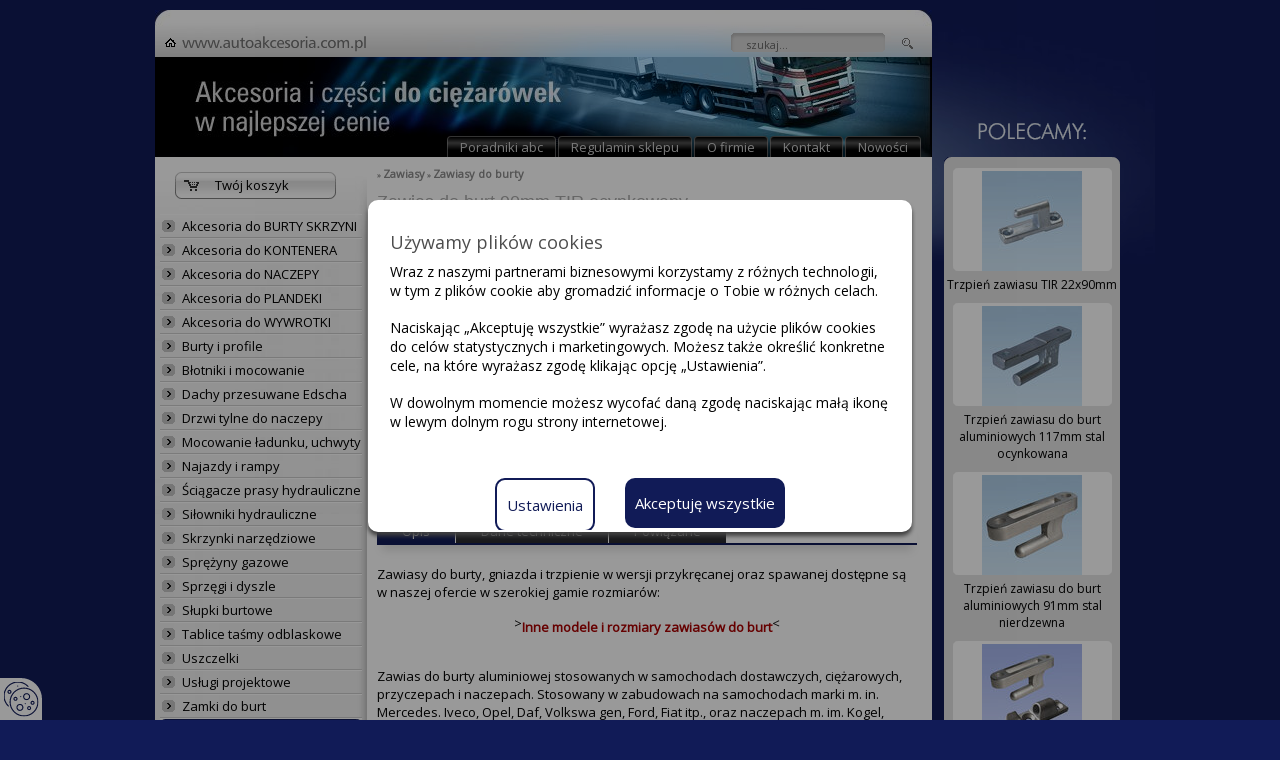

--- FILE ---
content_type: text/html; charset=UTF-8
request_url: https://www.autoakcesoria.com.pl/zawiasy-do-burty/zawias-do-burt-90mm-tir-ocynkowany,,rid,13496.html
body_size: 4105
content:

<!DOCTYPE html PUBLIC "-//W3C//DTD XHTML 1.0 Transitional//EN" "http://www.w3.org/TR/xhtml1/DTD/xhtml1-transitional.dtd">
<html xmlns="http://www.w3.org/1999/xhtml" xml:lang="pl">
<head>
<meta name="viewport" content="width=device-width, initial-scale=1" />

<script>window.dataLayer = window.dataLayer || [];
function gtag() {dataLayer.push(arguments);}
    gtag('consent', 'default', {'ad_user_data': 'denied','ad_personalization': 'denied','ad_storage': 'denied','analytics_storage': 'denied','personalization_storage': 'denied','functionality_storage': 'granted','security_storage': 'granted',
    'wait_for_update': 500});</script>

<script src="/js/screenw.js?2"></script>
<link rel="preload" href="/js/jquery/jquery-2.1.0.min.js" as="script">
<link rel="preload" href="/js/jquery/plugins/jquery.slicknav.js" as="script">
<link rel="preload" href="/css/font/fontawesome-webfont.woff" as="font">
<link rel="preload" href="/css/small-device.css" as="stylesheet"><link rel="preload" href="https://translate.google.com/translate_a/element.js" as="script">
<title>Zawias do burt 90mm TIR ocynkowany</title>
<meta http-equiv="Content-Type" content="text/html; charset=utf-8" />
<meta name="description" content="  Zawiasy do burty, gniazda i trzpienie w wersji przykręcanej oraz spawanej dostępne są w naszej ofercie w szerokiej gamie rozmiarów:..." /><meta name="keywords" content="" />
<meta http-equiv="content-language" content="pl" />
<meta name="robots" content="index,follow" />
<meta name="verify-v1" content="6Sj5igP8DL1+u40YD3IVN9silLNImqpzl/39qiv26UQ=" />
<meta name="google-site-verification" content="6kt6rZmcydN8GOU-wMBD22itIIzNuhiO_FD_pv0JIos" />
<meta name="msvalidate.01" content="7F16DB9AE4C849AA33139DFC9CB349D1" />
<link rel="stylesheet" type="text/css" media="screen" href="/css/small-device.css?2024041001" />
<link rel="stylesheet" type="text/css" media="screen" href="/css/slicknav.css?2020050801" />
<link rel="stylesheet" type="text/css" media="screen" href="/css/swipebox.css" />
<link rel="stylesheet" type="text/css" media="screen" href="/css/cookies.css" />
<script type="text/javascript" src="/js/jquery/jquery-2.1.0.min.js"></script>
<script type="text/javascript" src="/js/jquery/easing.js"></script>
<script type="text/javascript" src="/js/act_cms_utf.js"></script>
<script type="text/javascript" src="/js/jquery/plugins/jquery.swipebox.js"></script>  
<script type="text/javascript" src="/js/jquery/plugins/jquery.colorbox-min.js"></script>
<script type="text/javascript" src="/js/jquery/plugins/jquery.color.js"></script>
<script type="text/javascript" src="/js/jquery/plugins/jquery.dataTables.min.js"></script>
<script type="text/javascript" src="/js/funkcje.js?11"></script>
<script type="text/javascript" src="/js/cookies.js"></script>
<script type="text/javascript" src="/js/dontgo.js"></script>
<script src="/js/jquery/plugins/jquery.slicknav.js"></script>
<script type="text/javascript" src="/js/jquery/plugins/jquery.lightbox-0.4.min.js"></script>
<script>setCookies()</script>
<!-- Google tag nowy globalny tag witryny (gtag.js) -->
<script async src="https://www.googletagmanager.com/gtag/js?id=AW-11126091514"></script>
<script>
  window.dataLayer = window.dataLayer || [];
  function gtag(){dataLayer.push(arguments);}
  gtag('js', new Date());

  gtag('config', 'AW-11126091514');
</script>

<!-- Google tag GA4 (gtag.js) -->
<script async src="https://www.googletagmanager.com/gtag/js?id=G-NJ59QR3QZJ"></script>
<script>
  window.dataLayer = window.dataLayer || [];
  function gtag(){dataLayer.push(arguments);}
  gtag('js', new Date());

  gtag('config', 'G-NJ59QR3QZJ');
</script>




  
</head>
<body class="bg">
<button id="cookies-set" tabindex="0" title="Ustawienia cookies" onClick="cookiesPopup(129)"></button>
<div id="container">
<script>$(function(){$('#mmenu').slicknav();});</script><script type="text/javascript">;( function( $ ) {$( '.swipebox' ).swipebox();} )( jQuery );</script>

	<div id="top">
		<a href="/" class="home">strona główna</a>
		<form onsubmit="document.location.href='/szukaj/query,'+document.getElementById('q').value.isourlencode()+'.html';return false;" action="/szukaj">
			<div id="search">
			<input type="text" class="q" name="query" value="szukaj..." onclick="this.value=''" /> 
			<input type="image" class="q-btn" value="" src="/img/nic.png" />
			</div> 
		</form>
	</div>

	<div id="header">
<!--		<a href="/"><img src="/img/logo_tanie_ogrzewanie.gif" id="logo" alt="tanie ogrzewanie" /></a> -->
		<ul>
						<li  ><a href="/poradniki">Poradniki abc</a></li>						<li  ><a href="/regulamin">Regulamin sklepu</a></li>						<li  ><a href="/o_firmie">O firmie</a></li>																		<li  ><a href="/kontakt">Kontakt</a></li>						<li  ><a href="/news">Nowości</a></li>															
		</ul>
	</div>

<div id="main">
	<div id="menu">




<a href="/koszyk" class="cart">Twój koszyk </a>

<ul id="mmenu"><li><a href="/skrzynie">Akcesoria do BURTY SKRZYNI</a></li><li><a href="/sklep/kontenery">Akcesoria do KONTENERA</a></li><li><a href="/sklep/naczepy">Akcesoria do NACZEPY</a></li><li><a href="/sklep/plandeki">Akcesoria do PLANDEKI</a></li><li><a href="/sklep/wywrotki">Akcesoria do WYWROTKI</a></li><li><a href="/burty">Burty i profile</a></li><li><a href="/sklep/blotniki">Błotniki i mocowanie</a></li><li><a href="/sklep/dachy_przesuwane">Dachy przesuwane Edscha</a></li><li><a href="/drzwi-tylne-do-naczepy">Drzwi tylne do naczepy</a></li><li><a href="/mocowanie-ladunku">Mocowanie ładunku, uchwyty</a></li><li><a href="/sklep/najazdy_i_rampy">Najazdy i rampy</a></li><li><a href="/sciagacze_prasy_hydrauliczne">Ściągacze prasy hydrauliczne</a></li><li><a href="/sklep/silowniki_hydrauliczne">Siłowniki hydrauliczne</a></li><li><a href="/sklep/skrzynki_narzedziowe">Skrzynki narzędziowe</a></li><li><a href="/sklep/sprezyny_gazowe">Sprężyny gazowe</a></li><li><a href="/sklep/sprzegi_dyszle">Sprzęgi i dyszle</a></li><li><a href="/sklep/slupki">Słupki burtowe</a></li><li><a href="/sklep/oswietlenie_nadwozi">Tablice taśmy odblaskowe</a></li><li><a href="/sklep/uszczelki">Uszczelki</a></li><li><a href="/sklep/uslugi_projektowe">Usługi projektowe</a></li><li><a href="/zamki-do-burt">Zamki do burt</a></li><li class="selected"><a href="/zawiasy">Zawiasy</a><ul><li ><a href="/zawiasy-do-burty">Zawiasy do burty</a></li><li ><a href="/zawiasy-do-konetenera">Zawiasy kontenerowe</a></li><li ><a href="/zawiasy-przemyslowe">Zawiasy przemysłowe</a></li><li ><a href="/zawiasy-tasmowe">Zawiasy taśmowe</a></li></ul></li><li><a href="/zbiorniki_powietrza">Zbiorniki powietrza</a></li><li><a href="/sklep/zderzaki">Zderzaki i osłony</a></li></ul><ul id="info"></ul>

</div>

	<div id="content">
	
	
      				
<div id="location">
				&raquo; <a href="/zawiasy">Zawiasy</a>		&raquo; <a href="/zawiasy-do-burty">Zawiasy do burty</a>	</div> <h2>Zawias do burt 90mm TIR ocynkowany </h2>
<div class="opisnew">  
<div style="text-align:center;">
<a href="/img/produkty/alu/zawiasy/_big/tir-komplet.jpg" class="swipebox" title="Zawias do burt 90mm TIR ocynkowany">
<img src="/img/produkty/alu/zawiasy/_medium/tir-komplet.jpg" alt="foto" class="xfoto"/></a>
<br><br><div style="display:inline-block">
<a href="/img/produkty/alu/zawiasy/_big/tir-komplet-rys.jpg" class="swipebox" title="Zawias do burt 90mm TIR ocynkowany">
<img src="/img/produkty/alu/zawiasy/_mini/tir-komplet-rys.jpg" alt="foto" class="xfoto" /></a>
</div></div>
<div style="color:#595959">Kod katalogowy <br><b>ISM-05-Z0564</b>  
  <div class="opcena">cena brutto: 31.38 zł
<div>(zawiera 23% VAT)</div>
</div>
<div class="wmagazynie"><font color="#595959">Dostępność:</font> w magazynie</div>
<div class="addcart"><a href="/page.php?cat=76&add[ISM-05-Z0564]=1">Dodaj do koszyka</a></div>
</div>
</div>

<div class="tab-bar">
<div class="tab" id="tabOpis"class="tab" onclick="openTab('Opis')">Opis</div><div class="tab-inactive" id="tabCechy" onclick="openTab('Cechy')">Dane techniczne</div><div class="tab-inactive" id="tabPowiazane" onclick="openTab('Powiazane')">Powiązane</div></div>
<div id="Opis" class="tabs"><div style="background-color: rgb(255, 255, 255);"><div>Zawiasy do burty, gniazda i trzpienie w wersji przykręcanej oraz spawanej dostępne są w naszej ofercie w szerokiej gamie rozmiarów:</div><p></p><div style="text-align: center;"><div id="video" style="font-family: &quot;Open Sans&quot;, Arial, Helvetica, sans-serif;"><div style="font-family: &quot;Open Sans&quot;, Arial, Helvetica, sans-serif;"><marquee direction="right" width="30px" style="font-family: &quot;Open Sans&quot;, Arial, Helvetica, sans-serif;"><div style="will-change: transform;"><div style="font-family: &quot;Open Sans&quot;, Arial, Helvetica, sans-serif; will-change: transform;"><div style="font-family: &quot;Open Sans&quot;, Arial, Helvetica, sans-serif; will-change: transform;"><div style="font-family: &quot;Open Sans&quot;, Arial, Helvetica, sans-serif; will-change: transform;"><div style="font-family: &quot;Open Sans&quot;, Arial, Helvetica, sans-serif; will-change: transform;"><div style="font-family: &quot;Open Sans&quot;, Arial, Helvetica, sans-serif; will-change: transform;">&gt;&gt;&gt;</div></div></div></div></div></div></marquee><span style="font-family: &quot;Open Sans&quot;, Arial, Helvetica, sans-serif; font-weight: bold;"><a href="/sklep/zawiasy/do_burty" title="Zawiasy do burt aluminiowych i stalowych w zabudowach skrzyniowych" target="" class="" rel="" style="font-family: &quot;Open Sans&quot;, Arial, Helvetica, sans-serif;">Inne modele i rozmiary zawiasów do burt</a></span><marquee width="30px" style="font-family: &quot;Open Sans&quot;, Arial, Helvetica, sans-serif;">&lt;&lt;&lt;</marquee></div></div><div id="video" style="font-family: &quot;Open Sans&quot;, Arial, Helvetica, sans-serif;"><br></div></div><p>Zawias do burty aluminiowej stosowanych w samochodach dostawczych, ciężarowych, przyczepach i naczepach. Stosowany w zabudowach na samochodach marki m. in. Mercedes. Iveco, Opel, Daf, Volkswa gen, Ford, Fiat itp., oraz naczepach m. im.&nbsp;Kogel, Krone, Wielton, Zremb, Samro, Schmitz, Lecitrailer, Fruehauf.</p><p><b>W skład kompletu wchodzi gniazdo i trzpień zawiasu.</b></p><p><b><a href="/sklep/zawiasy/do_burty" title="Zawiasy do burt stalowych i aluminiowych">Więcej modeli zawiasów do burt w naszej ofercie</a></b></p></div><div>Waga: 0,41 kg</div></div>
<div id="Cechy" class="tabs" style="display:none">
<table cellspacing="0" class="opcje">
<tr><td><b>przeznaczenie</b></td><td>do burty</td></tr>
<tr><td><b>typ</b></td><td>zawias</td></tr>
<tr><td><b>materiał</b></td><td>staliwo</td></tr>
<tr><td><b>Kod katalogowy</b></td><td>ISM-05-Z0564</td></tr>
</table>
</div>
<div id="Powiazane" class="tabs" style="display:none">
  
  
<div class="xpow">
<a href="/zawiasy-do-burty/trzpien-zawiasu-tir-22x90mm,,rid,13256.html"  class="promofoto"><img  class="promofoto" src="/img/produkty/alu/zawiasy/_small/czop-zawiasu-do-burty-3f15282110-foto2.jpg" title="Trzpień zawiasu TIR 22x90mm" alt="Trzpień zawiasu TIR 22x90mm" /></a>
<h2 class="powiaz" ><a href="/zawiasy-do-burty/trzpien-zawiasu-tir-22x90mm,,rid,13256.html">Trzpień zawiasu TIR 22x90mm</a></h2>
</div>
<div class="xpow">
<a href="/zawiasy-do-burty/gniazdo-zawiasu-tir-do-trzpienia-22x90mm,,rid,13257.html"  class="promofoto"><img  class="promofoto" src="/img/produkty/alu/zawiasy/_small/gniazdo-zawiasu-do-burty-3f15282111-foto2.jpg" title="Gniazdo zawiasu TIR do trzpienia 22x90mm" alt="Gniazdo zawiasu TIR do trzpienia 22x90mm" /></a>
<h2 class="powiaz" ><a href="/zawiasy-do-burty/gniazdo-zawiasu-tir-do-trzpienia-22x90mm,,rid,13257.html">Gniazdo zawiasu TIR do trzpienia 22x90mm</a></h2>
</div>
  
 
</div>  
<div class="clear30"></div>

<script>please('/zawiasy-do-burty','https://google.com/search?q=Zawias+do+burt+90mm+TIR+ocynkowany')</script>		<h2 class="polec">Polecamy</h2>
<div id="promo">


<div>
<a href="/zawiasy-do-burty/Gniazdo%20zawiasu,6552N%20z%20otworem%20M12%20ocynk,rid,13549.html"  class="promofoto"><img src="/img/produkty/suer/zawiasy/_small/gniazdo-zawias-6552n-215111733-2.jpg" title="Gniazdo zawiasu 6552N z otworem M12 ocynk" alt="Gniazdo zawiasu 6552N z otworem M12 ocynk" /></a>
<h2><a href="/zawiasy-do-burty/Gniazdo%20zawiasu,6552N%20z%20otworem%20M12%20ocynk,rid,13549.html">Gniazdo zawiasu 6552N z otworem M12 ocynk</a></h2>
</div>
<div>
<a href="/zawiasy-do-burty/Płytka%20do%20mocowania,zawiasu%20SU%20M8%2070%20mm,rid,13969.html"  class="promofoto"><img src="/img/produkty/_small/6201527973_plytaka_gwintowana_ism-05-11735-fot.jpg" title="Płytka do mocowania zawiasu SU M8 70 mm" alt="Płytka do mocowania zawiasu SU M8 70 mm" /></a>
<h2><a href="/zawiasy-do-burty/Płytka%20do%20mocowania,zawiasu%20SU%20M8%2070%20mm,rid,13969.html">Płytka do mocowania zawiasu SU M8 70 mm</a></h2>
</div>
<div>
<a href="/zawiasy-do-burty/Trzpień%20zawiasu,do%20gniazda%20100mm%20z%20zabezpieczeniem,rid,13539.html"  class="promofoto"><img src="/img/produkty/suer/zawiasy/_small/bolec-zawias-102111688-2.jpg" title="Trzpień zawiasu do gniazda 100mm z zabezpieczeniem" alt="Trzpień zawiasu do gniazda 100mm z zabezpieczeniem" /></a>
<h2><a href="/zawiasy-do-burty/Trzpień%20zawiasu,do%20gniazda%20100mm%20z%20zabezpieczeniem,rid,13539.html">Trzpień zawiasu do gniazda 100mm z zabezpieczeniem</a></h2>
</div>
<div>
<a href="/zawiasy-do-burty/Płytka%20do%20mocowania,zawiasu%20TIR%20AV%20M8,rid,11922.html"  class="promofoto"><img src="/img/produkty/alu/zawiasy/_small/plytka-zawias-tir.png" title="Płytka do mocowania zawiasu TIR AV M8" alt="Płytka do mocowania zawiasu TIR AV M8" /></a>
<h2><a href="/zawiasy-do-burty/Płytka%20do%20mocowania,zawiasu%20TIR%20AV%20M8,rid,11922.html">Płytka do mocowania zawiasu TIR AV M8</a></h2>
</div>

<div class="promofoot"></div>
</div>





	
	</div>
</div>
	<div class="clear"> </div>
	<div id="footer">
		<table style="width: 100%;"><tbody><tr><td align="left"> (c) grupa ism 2007 - <script type="text/javascript">var data=new Date();document.write(data.getFullYear());</script><br/></td><td style="float: right">Zapoznaj się z naszą <a href="/pl/regulamin/89.html"><b>polityką bezpieczeństwa i cookies</b></a></td></tr></tbody></table>

<span id="lpro">
</span>
	</div>
</div>
</body>
</html>

--- FILE ---
content_type: text/html; charset=UTF-8
request_url: https://www.autoakcesoria.com.pl/zawiasy-do-burty/zawias-do-burt-90mm-tir-ocynkowany,,rid,13496.html
body_size: 3948
content:

<!DOCTYPE html PUBLIC "-//W3C//DTD XHTML 1.0 Transitional//EN" "http://www.w3.org/TR/xhtml1/DTD/xhtml1-transitional.dtd">
<html xmlns="http://www.w3.org/1999/xhtml" xml:lang="pl">
<head>
<meta name="viewport" content="width=device-width, initial-scale=1" />

<script>window.dataLayer = window.dataLayer || [];
function gtag() {dataLayer.push(arguments);}
    gtag('consent', 'default', {'ad_user_data': 'denied','ad_personalization': 'denied','ad_storage': 'denied','analytics_storage': 'denied','personalization_storage': 'denied','functionality_storage': 'granted','security_storage': 'granted',
    'wait_for_update': 500});</script>

<script src="/js/screenw.js?2"></script>
<link rel="preload" href="/js/jquery/jquery-2.1.0.min.js" as="script">
<link rel="preload" href="/js/jquery/plugins/jquery.slicknav.js" as="script">
<link rel="preload" href="/css/font/fontawesome-webfont.woff" as="font">
<link rel="preload" href="https://translate.google.com/translate_a/element.js" as="script">
<title>Zawias do burt 90mm TIR ocynkowany</title>
<meta http-equiv="Content-Type" content="text/html; charset=utf-8" />
<meta name="description" content="  Zawiasy do burty, gniazda i trzpienie w wersji przykręcanej oraz spawanej dostępne są w naszej ofercie w szerokiej gamie rozmiarów:..." /><meta name="keywords" content="" />
<meta http-equiv="content-language" content="pl" />
<meta name="robots" content="index,follow" />
<meta name="verify-v1" content="6Sj5igP8DL1+u40YD3IVN9silLNImqpzl/39qiv26UQ=" />
<meta name="google-site-verification" content="6kt6rZmcydN8GOU-wMBD22itIIzNuhiO_FD_pv0JIos" />
<meta name="msvalidate.01" content="7F16DB9AE4C849AA33139DFC9CB349D1" />
<link rel="stylesheet" type="text/css" media="screen" href="/css/default.css?2024041001" />
<link rel="stylesheet" type="text/css" media="screen" href="/css/swipebox.css" />
<link rel="stylesheet" type="text/css" media="screen" href="/css/cookies.css" />
<script type="text/javascript" src="/js/jquery/jquery-2.1.0.min.js"></script>
<script type="text/javascript" src="/js/jquery/easing.js"></script>
<script type="text/javascript" src="/js/act_cms_utf.js"></script>
<script type="text/javascript" src="/js/jquery/plugins/jquery.swipebox.js"></script>  
<script type="text/javascript" src="/js/jquery/plugins/jquery.colorbox-min.js"></script>
<script type="text/javascript" src="/js/jquery/plugins/jquery.color.js"></script>
<script type="text/javascript" src="/js/jquery/plugins/jquery.dataTables.min.js"></script>
<script type="text/javascript" src="/js/funkcje.js?11"></script>
<script type="text/javascript" src="/js/cookies.js"></script>
<script type="text/javascript" src="/js/dontgo.js"></script>
<script src="/js/jquery/plugins/jquery.slicknav.js"></script>
<script type="text/javascript" src="/js/jquery/plugins/jquery.lightbox-0.4.min.js"></script>
<script>setCookies()</script>
<!-- Google tag nowy globalny tag witryny (gtag.js) -->
<script async src="https://www.googletagmanager.com/gtag/js?id=AW-11126091514"></script>
<script>
  window.dataLayer = window.dataLayer || [];
  function gtag(){dataLayer.push(arguments);}
  gtag('js', new Date());

  gtag('config', 'AW-11126091514');
</script>

<!-- Google tag GA4 (gtag.js) -->
<script async src="https://www.googletagmanager.com/gtag/js?id=G-NJ59QR3QZJ"></script>
<script>
  window.dataLayer = window.dataLayer || [];
  function gtag(){dataLayer.push(arguments);}
  gtag('js', new Date());

  gtag('config', 'G-NJ59QR3QZJ');
</script>




  
</head>
<body class="bg">
<button id="cookies-set" tabindex="0" title="Ustawienia cookies" onClick="cookiesPopup(129)"></button>
<div id="container">
<script>$(function(){$('#mmenu').slicknav();});</script><script type="text/javascript">;( function( $ ) {$( '.swipebox' ).swipebox();} )( jQuery );</script>

<div id="google_translate_element"></div><script>
function googleTranslateElementInit() {
  new google.translate.TranslateElement({
    pageLanguage: 'pl',
    layout: google.translate.TranslateElement.InlineLayout.SIMPLE
  }, 'google_translate_element');
}
</script><script src="//translate.google.com/translate_a/element.js?cb=googleTranslateElementInit"></script>


	<div id="top">
		<a href="/" class="home">strona główna</a>
		<form onsubmit="document.location.href='/szukaj/query,'+document.getElementById('q').value.isourlencode()+'.html';return false;" action="/szukaj">
			<div id="search">
			<input type="text" class="q" name="query" value="szukaj..." onclick="this.value=''" /> 
			<input type="image" class="q-btn" value="" src="/img/nic.png" />
			</div> 
		</form>
	</div>

	<div id="header">
<!--		<a href="/"><img src="/img/logo_tanie_ogrzewanie.gif" id="logo" alt="tanie ogrzewanie" /></a> -->
		<ul>
						<li  ><a href="/poradniki">Poradniki abc</a></li>						<li  ><a href="/regulamin">Regulamin sklepu</a></li>						<li  ><a href="/o_firmie">O firmie</a></li>																		<li  ><a href="/kontakt">Kontakt</a></li>						<li  ><a href="/news">Nowości</a></li>															
		</ul>
	</div>

<div id="main">
	<div id="menu">




<a href="/koszyk" class="cart">Twój koszyk </a>

<ul id="mmenu"><li><a href="/skrzynie">Akcesoria do BURTY SKRZYNI</a></li><li><a href="/sklep/kontenery">Akcesoria do KONTENERA</a></li><li><a href="/sklep/naczepy">Akcesoria do NACZEPY</a></li><li><a href="/sklep/plandeki">Akcesoria do PLANDEKI</a></li><li><a href="/sklep/wywrotki">Akcesoria do WYWROTKI</a></li><li><a href="/burty">Burty i profile</a></li><li><a href="/sklep/blotniki">Błotniki i mocowanie</a></li><li><a href="/sklep/dachy_przesuwane">Dachy przesuwane Edscha</a></li><li><a href="/drzwi-tylne-do-naczepy">Drzwi tylne do naczepy</a></li><li><a href="/mocowanie-ladunku">Mocowanie ładunku, uchwyty</a></li><li><a href="/sklep/najazdy_i_rampy">Najazdy i rampy</a></li><li><a href="/sciagacze_prasy_hydrauliczne">Ściągacze prasy hydrauliczne</a></li><li><a href="/sklep/silowniki_hydrauliczne">Siłowniki hydrauliczne</a></li><li><a href="/sklep/skrzynki_narzedziowe">Skrzynki narzędziowe</a></li><li><a href="/sklep/sprezyny_gazowe">Sprężyny gazowe</a></li><li><a href="/sklep/sprzegi_dyszle">Sprzęgi i dyszle</a></li><li><a href="/sklep/slupki">Słupki burtowe</a></li><li><a href="/sklep/oswietlenie_nadwozi">Tablice taśmy odblaskowe</a></li><li><a href="/sklep/uszczelki">Uszczelki</a></li><li><a href="/sklep/uslugi_projektowe">Usługi projektowe</a></li><li><a href="/zamki-do-burt">Zamki do burt</a></li><li class="selected"><a href="/zawiasy">Zawiasy</a><ul><li ><a href="/zawiasy-do-burty">Zawiasy do burty</a></li><li ><a href="/zawiasy-do-konetenera">Zawiasy kontenerowe</a></li><li ><a href="/zawiasy-przemyslowe">Zawiasy przemysłowe</a></li><li ><a href="/zawiasy-tasmowe">Zawiasy taśmowe</a></li></ul></li><li><a href="/zbiorniki_powietrza">Zbiorniki powietrza</a></li><li><a href="/sklep/zderzaki">Zderzaki i osłony</a></li></ul><ul id="info"></ul>

</div>

	<div id="content">
	
	
      				
<div id="location">
				&raquo; <a href="/zawiasy">Zawiasy</a>		&raquo; <a href="/zawiasy-do-burty">Zawiasy do burty</a>	</div> <h2>Zawias do burt 90mm TIR ocynkowany </h2>
<div class="opisnew">  
<div style="text-align:center;">
<a href="/img/produkty/alu/zawiasy/_big/tir-komplet.jpg" class="swipebox" title="Zawias do burt 90mm TIR ocynkowany">
<img src="/img/produkty/alu/zawiasy/_medium/tir-komplet.jpg" alt="foto" class="xfoto"/></a>
<br><br><div style="display:inline-block">
<a href="/img/produkty/alu/zawiasy/_big/tir-komplet-rys.jpg" class="swipebox" title="Zawias do burt 90mm TIR ocynkowany">
<img src="/img/produkty/alu/zawiasy/_mini/tir-komplet-rys.jpg" alt="foto" class="xfoto" /></a>
</div></div>
<div style="color:#595959">Kod katalogowy <br><b>ISM-05-Z0564</b>  
  <div class="opcena">cena brutto: 31.38 zł
<div>(zawiera 23% VAT)</div>
</div>
<div class="wmagazynie"><font color="#595959">Dostępność:</font> w magazynie</div>
<div class="addcart"><a href="/page.php?cat=76&add[ISM-05-Z0564]=1">Dodaj do koszyka</a></div>
</div>
</div>

<div class="tab-bar">
<div class="tab" id="tabOpis"class="tab" onclick="openTab('Opis')">Opis</div><div class="tab-inactive" id="tabCechy" onclick="openTab('Cechy')">Dane techniczne</div><div class="tab-inactive" id="tabPowiazane" onclick="openTab('Powiazane')">Powiązane</div></div>
<div id="Opis" class="tabs"><div style="background-color: rgb(255, 255, 255);"><div>Zawiasy do burty, gniazda i trzpienie w wersji przykręcanej oraz spawanej dostępne są w naszej ofercie w szerokiej gamie rozmiarów:</div><p></p><div style="text-align: center;"><div id="video" style="font-family: &quot;Open Sans&quot;, Arial, Helvetica, sans-serif;"><div style="font-family: &quot;Open Sans&quot;, Arial, Helvetica, sans-serif;"><marquee direction="right" width="30px" style="font-family: &quot;Open Sans&quot;, Arial, Helvetica, sans-serif;"><div style="will-change: transform;"><div style="font-family: &quot;Open Sans&quot;, Arial, Helvetica, sans-serif; will-change: transform;"><div style="font-family: &quot;Open Sans&quot;, Arial, Helvetica, sans-serif; will-change: transform;"><div style="font-family: &quot;Open Sans&quot;, Arial, Helvetica, sans-serif; will-change: transform;"><div style="font-family: &quot;Open Sans&quot;, Arial, Helvetica, sans-serif; will-change: transform;"><div style="font-family: &quot;Open Sans&quot;, Arial, Helvetica, sans-serif; will-change: transform;">&gt;&gt;&gt;</div></div></div></div></div></div></marquee><span style="font-family: &quot;Open Sans&quot;, Arial, Helvetica, sans-serif; font-weight: bold;"><a href="/sklep/zawiasy/do_burty" title="Zawiasy do burt aluminiowych i stalowych w zabudowach skrzyniowych" target="" class="" rel="" style="font-family: &quot;Open Sans&quot;, Arial, Helvetica, sans-serif;">Inne modele i rozmiary zawiasów do burt</a></span><marquee width="30px" style="font-family: &quot;Open Sans&quot;, Arial, Helvetica, sans-serif;">&lt;&lt;&lt;</marquee></div></div><div id="video" style="font-family: &quot;Open Sans&quot;, Arial, Helvetica, sans-serif;"><br></div></div><p>Zawias do burty aluminiowej stosowanych w samochodach dostawczych, ciężarowych, przyczepach i naczepach. Stosowany w zabudowach na samochodach marki m. in. Mercedes. Iveco, Opel, Daf, Volkswa gen, Ford, Fiat itp., oraz naczepach m. im.&nbsp;Kogel, Krone, Wielton, Zremb, Samro, Schmitz, Lecitrailer, Fruehauf.</p><p><b>W skład kompletu wchodzi gniazdo i trzpień zawiasu.</b></p><p><b><a href="/sklep/zawiasy/do_burty" title="Zawiasy do burt stalowych i aluminiowych">Więcej modeli zawiasów do burt w naszej ofercie</a></b></p></div><div>Waga: 0,41 kg</div></div>
<div id="Cechy" class="tabs" style="display:none">
<table cellspacing="0" class="opcje">
<tr><td><b>przeznaczenie</b></td><td>do burty</td></tr>
<tr><td><b>typ</b></td><td>zawias</td></tr>
<tr><td><b>materiał</b></td><td>staliwo</td></tr>
<tr><td><b>Kod katalogowy</b></td><td>ISM-05-Z0564</td></tr>
</table>
</div>
<div id="Powiazane" class="tabs" style="display:none">
  
  
<div class="xpow">
<a href="/zawiasy-do-burty/trzpien-zawiasu-tir-22x90mm,,rid,13256.html"  class="promofoto"><img  class="promofoto" src="/img/produkty/alu/zawiasy/_small/czop-zawiasu-do-burty-3f15282110-foto2.jpg" title="Trzpień zawiasu TIR 22x90mm" alt="Trzpień zawiasu TIR 22x90mm" /></a>
<h2 class="powiaz" ><a href="/zawiasy-do-burty/trzpien-zawiasu-tir-22x90mm,,rid,13256.html">Trzpień zawiasu TIR 22x90mm</a></h2>
</div>
<div class="xpow">
<a href="/zawiasy-do-burty/gniazdo-zawiasu-tir-do-trzpienia-22x90mm,,rid,13257.html"  class="promofoto"><img  class="promofoto" src="/img/produkty/alu/zawiasy/_small/gniazdo-zawiasu-do-burty-3f15282111-foto2.jpg" title="Gniazdo zawiasu TIR do trzpienia 22x90mm" alt="Gniazdo zawiasu TIR do trzpienia 22x90mm" /></a>
<h2 class="powiaz" ><a href="/zawiasy-do-burty/gniazdo-zawiasu-tir-do-trzpienia-22x90mm,,rid,13257.html">Gniazdo zawiasu TIR do trzpienia 22x90mm</a></h2>
</div>
  
 
</div>  
<div class="clear30"></div>

<script>please('/zawiasy-do-burty','https://google.com/search?q=Zawias+do+burt+90mm+TIR+ocynkowany')</script>		<h2 class="polec">Polecamy</h2>
<div id="promo">


<div>
<a href="/zawiasy-do-burty/Trzpień%20zawiasu,TIR%2022x90mm,rid,13256.html"  class="promofoto"><img src="/img/produkty/alu/zawiasy/_small/czop-zawiasu-do-burty-3f15282110-foto2.jpg" title="Trzpień zawiasu TIR 22x90mm" alt="Trzpień zawiasu TIR 22x90mm" /></a>
<h2><a href="/zawiasy-do-burty/Trzpień%20zawiasu,TIR%2022x90mm,rid,13256.html">Trzpień zawiasu TIR 22x90mm</a></h2>
</div>
<div>
<a href="/zawiasy-do-burty/Trzpień%20zawiasu,do%20burt%20aluminiowych%20117mm%20stal%20ocynkowana,rid,13507.html"  class="promofoto"><img src="/img/produkty/suer/zawiasy/_small/trzpien-zawias-tir-102111530-2.jpg" title="Trzpień zawiasu do burt aluminiowych 117mm stal ocynkowana" alt="Trzpień zawiasu do burt aluminiowych 117mm stal ocynkowana" /></a>
<h2><a href="/zawiasy-do-burty/Trzpień%20zawiasu,do%20burt%20aluminiowych%20117mm%20stal%20ocynkowana,rid,13507.html">Trzpień zawiasu do burt aluminiowych 117mm stal ocynkowana</a></h2>
</div>
<div>
<a href="/zawiasy-do-burty/Trzpień%20zawiasu,do%20burt%20aluminiowych%2091mm%20stal%20nierdzewna,rid,13490.html"  class="promofoto"><img src="/img/produkty/suer/zawiasy/_small/czop-215112043-1-2.jpg" title="Trzpień zawiasu do burt aluminiowych 91mm stal nierdzewna" alt="Trzpień zawiasu do burt aluminiowych 91mm stal nierdzewna" /></a>
<h2><a href="/zawiasy-do-burty/Trzpień%20zawiasu,do%20burt%20aluminiowych%2091mm%20stal%20nierdzewna,rid,13490.html">Trzpień zawiasu do burt aluminiowych 91mm stal nierdzewna</a></h2>
</div>
<div>
<a href="/zawiasy-do-burty/Zawias%20do%20burt,91mm%20nierdzewny,rid,13492.html"  class="promofoto"><img src="/img/produkty/suer/zawiasy/_small/zawias91-215112043-215112044.jpg" title="Zawias do burt 91mm nierdzewny" alt="Zawias do burt 91mm nierdzewny" /></a>
<h2><a href="/zawiasy-do-burty/Zawias%20do%20burt,91mm%20nierdzewny,rid,13492.html">Zawias do burt 91mm nierdzewny</a></h2>
</div>

<div class="promofoot"></div>
</div>





	
	</div>
</div>
	<div class="clear"> </div>
	<div id="footer">
		<table style="width: 100%;"><tbody><tr><td align="left"> (c) grupa ism 2007 - <script type="text/javascript">var data=new Date();document.write(data.getFullYear());</script><br/></td><td style="float: right">Zapoznaj się z naszą <a href="/pl/regulamin/89.html"><b>polityką bezpieczeństwa i cookies</b></a></td></tr></tbody></table>

<span id="lpro">
</span>
	</div>
</div>
</body>
</html>

--- FILE ---
content_type: text/css
request_url: https://www.autoakcesoria.com.pl/css/default.css?2024041001
body_size: 7447
content:
@import url('https://fonts.googleapis.com/css2?family=Cairo&family=Open+Sans&family=Lato&display=swap');

* {
    font-family: 'Open Sans', Verdana, Arial, Helvetica, sans-serif;
    font-size: 13px;
}

img {
    border: 0;
}

form {
    display: inline;
    padding: 0;
    margin: 0;
}

a {
    text-decoration: none;
    color: #a00;
}

h1 {
    font-size: 18px;
    color: #4d4d4d;
    font-family: 'Open Sans', Arial;
    margin: 0 0 0 0;
    padding: 8px 0 8px 0;
    font-weight: normal;
}

a:hover {
    text-decoration: none;
    color: #f40;
}

img.left {
    float: left;
    margin: 0 10px 10px 0;
}

body {
    padding: 0;
    margin: 0;
}

body.bg {
    background: #111B57 url(../img/bg.jpg) 777px 0px no-repeat;
/*    background: url(../img/moto2.jpg) no-repeat fixed center top transparent; */
}

#container {
    margin: auto;
    width: 970px;
    position: relative;
}

#top {
    background: url(../img/top.jpg) no-repeat;
    height: 47px;
    margin-top: 10px;
    position: relative;
    width: 777px;
}

.goog-te-gadget {
    background: transparent url(../img/gbutton2.gif) 0px 0px no-repeat;
    padding-left: 15px;
    padding-right: auto;
    padding-top: 10px;
    height: 45px;
    margin-left: 788px;
    position: absolute;
    width: 176px;
    top: 0px;
}

.goog-te-combo {
    display: inline;
    background-color: transparent;
    cursor: pointer;
    overflow-x: visible;
    overflow-y: visible;
    position: relative;
    font-family: Helvetica, Arial, Verdana, sans-serif;
    font-style: normal;
    font-weight: normal;
    font-size: 11px;
    line-height: 1.5;
    border: 0 transparent solid;
    width: 192px;
}

#search {
    position: absolute;
    right: 30px;
    bottom: 5px;
    text-align: right;
    display: block;
    border: 0;
    width: 180px;
    height: 19px;
    color: #666;
}

.q {
    border: 0;
    padding-left: 15px;
    width: 154px;
    height: 20px;
    background: transparent url(../img/search_bg.gif) no-repeat;
    font-size: 11px;
    color: #666;
}

.q-btn {
    position: absolute;
    background: transparent url(../img/search_button.gif) no-repeat;
    background-position: center left;
    cursor: pointer;
    border: 0;
    width: 15px;
    height: 20px;
}

a.home {
    background: url(../img/home_auto_akcesoria.gif) no-repeat;
    width: 220px;
    height: 16px;
    line-height: 50px;
    overflow: hidden;
    display: block;
    position: absolute;
    bottom: 5px;
    left: 10px;
}

#header {
    background: #000 url(../img/header.jpg) no-repeat;
    height: 100px;
    position: relative;
    width: 777px;
}

#header ul {
    margin: 0;
    padding: 0 0 0 0px;
    position: absolute;
    bottom: 0;
    right: 10px;
}

#header ul li {
    list-style-type: none;
    display: block;
    background-image: linear-gradient(black, #4f4f4f 30%, black, black);
    border: 1px solid #8e8e8e;
    border: 1px solid rgba(159, 159, 159, 0.55);
    border-bottom: none;
    border-top-left-radius: 4px;
    border-top-right-radius: 4px;
    margin: 0 1px;
    height: 20px;
    float: left;
}

#header ul li a {
    height: 20px;
    display: block;
    float: left;
    text-decoration: none;
    color: #ccc;
    line-height: 20px;
    padding: 0 12px;
}

#header ul li.selected {
    background-image: linear-gradient(#4f4f4f, gray 30%, #575757, #4f4f4f);
}

#header ul li.selected a {
    color: #ddd;
}

#header ul li a:hover {
    color: #fff;
}

#logo {
    position: absolute;
    left: 10px;
    top: 10px;
}

#main {
    position: relative;
}

.slicknav_menu {
    display: none;
}

#menu {
    position: absolute;
    left: 0;
    top: 0;
    width: 212px;
    background: url(../img/left_menu.jpg) top left no-repeat;
    min-height: 357px;
}

#menu * {
{*    font-family: 'Roboto', Verdana, Arial, Helvetica, sans-serif;*}
    font-size: 12px;
}

a.cart {
    display: block;
    background: url(../img/cart.gif) no-repeat;
    width: 121px;
    height: 27px;
    line-height: 27px;
    padding-left: 40px;
    margin: 15px 20px;
    color: #000;
}

#menu a.cart:hover {
    color: #000;
    box-shadow: 0px 4px 4px 0px #cecece;
}

#menu a.cart:focus {
    outline: none;
}

#menu ul {
    margin: 0;
    padding: 0px 5px;
}

#menu ul li ul {
    padding: 0px 0px;
}

#menu ul li {
    list-style-type: none;
    display: block;
    border-top: 1px #fdfdfd solid;
    border-bottom: 1px #ccc solid;
    margin: 0 0px;
    padding: 0;
    position: relative;
}

#menu ul li a {
    background: url(../img/marker_menu.gif) 2px 5px no-repeat;
    display: block;
    text-decoration: none;
    color: #000;
    line-height: 12px;
    padding: 5px 0 5px 22px;
    position: relative;
}

#menu ul li.selected {
    background: #ddd url(../img/sel1.gif) no-repeat;
    border-bottom: 2px #ddd solid;
    padding-top: 5px;
}

#menu ul li.selected a {
    background: transparent url(../img/sel2.gif) bottom no-repeat;
    padding-top: 0px;
    color: #fff;
}

#menu ul li.selected li {
    background: #ddd;
    border-bottom: 1px #eee solid;
    border-top: 0;
}

#menu ul li.selected li a {
    background: url(../img/marker_sub1.gif) 3px 7px no-repeat;
    color: #000;
    padding-top: 5px;
}

#menu ul li.selected li.selected {
    border-top: 1px #ddd solid;
    background: #ddd url(../img/2sel1.gif) no-repeat;
    border-bottom: 1px #eee solid;
    padding-top: 5px;
}

#menu ul li.selected li.selected a {
    color: #fff;
    background: transparent url(../img/2sel2.gif) bottom no-repeat;
    padding-top: 0px;
}

#promo {
    position: absolute;
    right: 5px;
    top: 0px;
    width: 176px;
    background: url(../img/promo_top.gif) no-repeat;
    padding-top: 11px;
}

#promo div {
    background: #E3E3E3;
}

#promo div.promofoot {
    background: transparent url(../img/promo_foot.gif) no-repeat;
    height: 10px;
}

#promo a.promofoto {
    text-align: center;
    display: block;
    background: url(../img/promo_ramka.gif) center no-repeat;
    height: 103px;
    display: table-cell !important;
    display: block;
    vertical-align: middle;
    overflow: hidden;
    width: 176px;
}

#promo a.promofoto img {
    margin-top: 3px;
    vertical-align: middle;
    margin-top: expression(( 104 - this.height) / 2);
}

#promo h2 {
    text-align: center;
    margin: 0;
    padding: 5px 0 10px 0;
}

#promo h2 a {
    font-weight: normal;
    color: #000;
    font-size: 12px;
}

#content {
    background: #fff none repeat;
    width: 540px;
    padding: 10px 15px 10px 222px;
    background: #fff url(../img/left_menu.gif) repeat-y;
    height: auto !important;
    min-height: 1100px;
    height: 1100px;
}

#telefony {
    position: absolute;
    right: 5px;
    top: 595px;
    width: 176px;
    padding-top: 0px;
    text-align: center;
}

#telefony h2 {
    color: #ffffff;
}

#telefony div {
    background: #E3E3E3;
    padding: 0 7px 0 7px;
}

#telefony div.telfoot {
    background: transparent url(../img/infolinia_foot.png) no-repeat;
    height: 18px;
}

#telefony div.telhead {
    background: transparent url(../img/infolinia.png) no-repeat;
    height: 59px;
}

#telefony h3 {
    text-align: center;
    margin: 0px 2px 0px 1px;
    padding: 5px 0 0px 0;
    background-color: #FFFFFF;
    font-size: 12px;
    background-image: url(none);
    font-weight: normal;
    color: #00003c;
}

#telefony h3 a {
    color: #000348;
    font-size: 12px;
}

#video img {
    max-width: 90%;
    margin-left: 1%;
    height: auto;
}

#videosmall img {
    max-width: 90%;
    height: auto;
    border-style: solid;
    border-width: 1px;
    border-color: #808080;
}

/* */

.product {
    position: relative;
    height: auto !important;
    min-height: 116px;
    border-top: 1px solid #cdcdcd;
    margin-bottom: 8px;
    padding-top: 8px;
    display: inline-block;
}

.product div.photo {
    position: absolute;
}

.product div.photo a {
    background: #fff;
    width: 110px;
    height: 110px;
    text-align: center;
    display: table-cell !important;
    display: block;
    vertical-align: middle;
    overflow: hidden;
    border: 1px solid #b2b2b2;
    box-shadow: 3px 3px 8px 0px #d4d4d4;
    border-radius: 5px;
}

.product div.photo a:hover {
    box-shadow: 0px 4px 4px 0px #cecece;
}

.product div.photo a img {
    vertical-align: middle;
    margin-top: expression(( 122 - this.height) / 2);
}




/* */

.product h5 {
    margin: 0;
    padding: 5px 0 1px 0;
}

.product h5 a {
    font-size: 10px;
    font-weight: normal;
    color: #666;
}

.product a.ontel {
    display: block;
    float: right;
    width: 0px;
    background: #fff url(../img/library/icons/button-phone-ism-2.png) bottom right no-repeat;
    padding-right: 50px;
    height: 30px;
    text-align: right;
    font-size: 12px;
    font-weight: bold;
    color: #f40;
}

.product h2 {
    margin: 0;
    padding: 0px 0 5px 0;
}

.product h2 a {
    font-size: 13px;
    font-weight: bold;
    color: #000;
}

.product p {
    margin: 0;
    padding: 0px 0 10px 0;
}

.product p a {
    font-size: 11px;
    font-weight: normal;
    color: #333;
}

.product a.button {
    display: block;
    width: 131px;
    background: #fcfcfc url(/img/marker-menu-new.png) 8px 8px no-repeat;
    padding-left: 30px;
    height: 27px;
    line-height: 26px;
    font-size: 12px;
    color: #000;
    float: left;
    clear: left;
    margin-top: 10px;
    border-radius: 6px;
    border: 1px solid #b2b2b2;
    box-shadow: 2px 2px #f5f5f5;
    box-shadow: 3px 3px 8px 0px #d4d4d4;
}

.product a.button:hover {
    box-shadow: 0px 4px 4px 0px #cecece;
}

.product a.button:focus {
    outline: none;
}


/*.product a.addcart {
    display: block;
    float: right;
    width: 120px;
    background: #fff url(../img/add.gif) bottom right no-repeat;
    padding-right: 50px;
    height: 37px;
    text-align: right;
    font-size: 12px;
    font-weight: bold;
    color: #f40;
}
*/
.product a.addcart span {
    font-size: 10px;
    font-weight: normal;
    display: block;
    color: #898989;
}

.product a.addcart {
    display: block;
    width: 37px;
    background: #fcfcfc url(/img/add.png) 10px 5px no-repeat;
    margin-right: 5px;
    height: 30px;
    line-height: 26px;
    font-size: 12px;
    color: #000;
    float: right;
    clear: left;
    margin-top: 9px;
    border-radius: 6px;
    border: 1px solid #b2b2b2;
    box-shadow: 2px 2px #f5f5f5;
    box-shadow: 3px 3px 8px 0px #d4d4d4;
}

.product a.addcart:hover {
    box-shadow: 0px 4px 4px 0px #cecece;
}

.product a.addcart:focus {
    outline: none;
}

.product div.cena {
    display: inline-block;
    float: right;
    width: 100px;
    /*background: #fff url(../img/add.gif) bottom right no-repeat;*/
    padding-right: 15px;
    height: 37px;
    text-align: right;
    font-size: 12px;
    font-weight: bold;
    color: #f40;
    margin-top: 0px;
}

.product div.cena span {
    font-size: 10px;
    font-weight: normal;
    display: block;
    color: #898989;
}



.product h5,
.product h2,
.product p {
    padding-left: 125px;
    width: 415px;
}

h6 {
    margin: 0 0 0 0;
    text-align: right;
    padding: 3px 3px 1px 0;
    display: block;
    float: right;
    width: 120px;
    color: #080053;
    font-family: Verdana, Arial, Helvetica, sans-serif;
    font-size: 11px;
    font-weight: normal;
}

h6 a {
    color: #080053;
    font-family: Verdana, Arial, Helvetica, sans-serif;
    font-size: 11px;
    font-weight: normal;
}

#footer {
    background: url(../img/footer.gif) no-repeat;
    padding: 10px 10px;
    height: 25px;
    margin-bottom: 10px;
    width: 757px;
    text-align: center;
}

#footer,
#footer * {
    font-size: 11px;
    letter-spacing: 0px;
}

#footer #lpro,
#footer #lpro * {
    font-size: 10px;
    letter-spacing: -1px;
    color: #888;
    line-height: 11px;
}

#footer #lpro {
    display: block;
    margin-top: 15px;
}

div.news {
    margin-bottom: 10px;
    border-bottom: 1px #ddd solid;
}

div.news h4 {
    margin: 0;
    padding: 3px 0;
}

div.news div.item {
    padding: 0 0 15px 0px;
}

div.news span.data {
    font-size: 10px;
    color: #777;
}

div.news div.item img {
    float: left;
    margin: 0 10px 1px 0;
}

div.news div.item h4 {
    margin: 2px 0px 5px 0px;
    padding: 0;
    color: #00F;
}

img.lewy2 {
    float: left;
    margin: 0 15px 15px 0;
    clear: left;
}

hr {
    height: 1px;
    visibility: hidden;
    clear: both;
}


/*@opis - tło*/

table.opis {
    background: #fff;
    padding: 5px 2px 5px 5px;
}


/*@opis - część lewa*/

td.opisLeft {
    vertical-align: top;
    padding-right: 10px;
}

td.opisLeft img {
    margin-bottom: 15px;
}


/*@opis - część prawa*/

td.opisRight {
    vertical-align: top;
    background: url(../img/dots2.gif) repeat-y;
    padding-left: 10px;
}

.producent {
    padding: 0 0 15px 0;
}

.producent a {
    color: #000;
}

tr.spc td {
    background: url(../img/dots2.gif) repeat-x;
}

table.opcje td,
table.opcje th {
    padding: 4px 20px 4px 0;
    text-align: left;
}

table.opcje td {
    background: url(../img/dots2.gif) repeat-x;
}

div.opcena {
    padding: 15px 0;
    color: #e00;
    font-weight: bold;
    font-size: 16px;
}

div.opcena div {
    color: #777;
    font-weight: normal;
}

div.opcena del {
    font-weight: normal;
    color: #666;
}

div.opcenatel {
    padding: 10px 0px 15px 40px;
    color: #000000;
    font-weight: normal;
    font-size: 11px;
    background: #FFFFFF url(../img/library/icons/button-kontakt.jpg) 0px 2px no-repeat;
    margin: 20px 0px 0 0;
    width: 130px;
    height: 5px;
}

fieldset.addc {
    margin: 10px 0 0 0;
    padding: 4px 6px;
    border: 1px #aaa solid;
}

div.popis {
    padding: 10px 0 0 0;
}

.cechsel,
.cechsel * {}

.prdback {
    padding: 10px 0;
    text-align: left;
}

.prdback a {}

span.nbsp {
    white-space: nowrap;
}

#zzm {
    display: block;
    padding: 3px 10px;
    margin: 5px 50px 5px 0px;
    float: right;
    clear: right;
}

a.bmy {
    background: #999;
    color: #fff;
}

a.bma {
    background: #e00;
    color: #fff;
}

input.add {
    border: 1px #678 solid;
    text-align: right;
    padding: 2px 5px;
    width: 20px;
    margin: 0 3px;
}

td.dots {
    background: url(../img/dots2.gif) repeat-x;
    padding-top: 5px;
}

#alert {
    background: #f9eded url(../img/form_alert.gif) center left no-repeat;
    padding: 15px 25px;
    margin: 0 0 15px 0;
    border: 1px #d00 solid;
    font-size: 12px;
}

table.data tfoot tr td {
    border: 0;
}

img.lewy2 {
    float: left;
    margin: 0 15px 15px 0;
    clear: left;
}

#location {
    position: relative;
    color: #8d8d8d;
    font-size: 8px;
    height: 17px;
    overflow: hidden;
    background: transparent none repeat;
    font-weight: bold;
}

#location a {
    color: #8b8b8b;
    font-size: 11px;
    white-space: nowrap;
    line-height: 14px;
}

#location a:hover {
    color: #0f0097;
    text-decoration: none;
}

a.pdf {
    display: block;
    background: transparent url(../img/application-pdf.png) 0 0 no-repeat;
    padding: 5px 0 2px 36px;
    text-align: left;
    height: 20px;
}

a.word {
    display: block;
    background: transparent url(../img/ico_word.gif) 0 0 no-repeat;
    padding: 2px 0 5px 24px;
}

table.data {
    margin-left: -1px;
}

table.data th {
    border-top: 1px #7F7F7F solid;
    border-bottom: 1px #7F7F7F solid;
    background: #E7E9ED;
    padding: 3px 10px 3px 10px;
    font-weight: normal;
    text-align: left;
}

table.data tr td {
    border-bottom: 1px #7F7F7F solid;
    border-left: 1px #E7E9ED solid;
    padding: 3px 10px 3px 10px;
    margin: 0;
}

table.data tr td:first-child {
    border-left: 0;
}

td.nw {
    white-space: nowrap;
}

td.r {
    text-align: right;
}

tr.formRow input.text,
tr.formRow textarea,
tr.alertRow input.text,
tr.alertRow textarea {
    background-color: #fff;
    border: 1px #aaa solid;
    width: 220px;
    padding: 2px;
}

tr.alertRow input.text,
tr.alertRow textarea {
    border-color: #f40;
}

tr.formRow td,
tr.alertRow td {
    border-bottom: 1px #bbb solid;
    background-color: #fff;
    padding: 2px 3px;
}

tr.formRow textarea,
tr.alertRow textarea {
    height: 60px;
}

tr.formRow td.label,
tr.alertRow td.label {
    background: #f8f8f8;
    padding: 2px 10px 2px 20px;
    white-space: nowrap;
}

tr.alertRow td.label {
    background: #f9eded url(../img/form_alert.gif) center left no-repeat;
}

tr.formRow td.info,
tr.alertRow td.info {
    padding: 2px 10px;
}

tr.alertRow td.info {
    color: #f40;
}

td.required {
    color: #f40;
}

tr.formRow td.input * {
    width: 99%;
}

tr.formRow td.info {
    display: none;
}

.formularz {
    position: relative;
    z-index: 999;
}

#form table {
    width: 95%;
}

input#dbformFRODO {
    display: inline;
    width: 5%;
}

#filter {}

.nextprev {
    background: url(../img/dots2.gif) top repeat-x;
    padding: 3px 5px 3px 0;
    text-align: right;
    font-size: 10px;
    clear: both;
}

.nextprev b {
    color: #e23232;
}

.tprodukty .nextprev {
    background: #fff;
    padding: 2px 0 0px 0;
}

.nextprev * {
    font-size: 11px;
    font-family: Tahoma;
    text-align: right;
}

.nextprev a {
    color: #000;
    text-decoration: none;
}

.nextprev a.next {
    background: url(../img/next.gif) center right no-repeat;
    padding: 0 11px 2px 0;
}

.nextprev a.prev {
    background: url(../img/prev.gif) center left no-repeat;
    padding: 0 0 2px 14px;
    font-size: 11px;
}

.nextprev a span,
.nextprev span span {
    display: none;
}

.nextprev span.next {
    background: url(../img/next_n.gif) center right no-repeat;
    padding: 0 11px 2px 0;
    color: #999;
}

.nextprev span.prev {
    background: url(../img/prev_n.gif) center left no-repeat;
    padding: 0 0 2px 14px;
    color: #999;
}

#prodNavi div.nextprev {
    background: none;
    padding: 2px 5px 0px 0;
}

h2 {
    font-size: 18px;
    color: #aaa;
    font-family: Arial;
    margin: 0;
    padding: 8px 0;
    font-weight: normal;
}

h2.polec {
    position: absolute;
    right: 5px;
    top: -35px;
    width: 176px;
    background: url(../img/polecamy.gif) top center no-repeat;
    height: 18px;
    line-height: 48px;
    overflow: hidden;
    font-size: 8px;
    padding: 0;
}

h2.telefony {
    position: absolute;
    right: 5px;
    top: 600px;
    width: 176px;
    background: transparent url(../img/infolinia.png) top center no-repeat;
    height: 59px;
    line-height: 48px;
    overflow: hidden;
    font-size: 8px;
    padding: 0 0 0 0;
}

#filter table td {}

#filter select * {
    font-family: Arial, Tahoma;
    text-overflow: ellipsis;
}

#filter select {
    font-family: Arial, Helvetica, Tahoma;
    max-width: 100px;
    text-overflow: ellipsis;
}

#filter select {
    min-width: 80px;
    width: auto;
    height: 30px;
    display: inline-block;
    -moz-border-radius: 6px;
    -webkit-border-radius: 6px;
    border: 1px solid #b2b2b2;
    border-radius: 5px;
    box-shadow: 0px 8px 8px 0px #f5f5f5;
    margin: 5px 0 7px;
    padding: 3px 6px;
    background-color: #fff;
    color: black;
    letter-spacing: -.04em;
    font-weight: normal;
    font-size: 12px;
    -moz-appearance: none;
    -webkit-appearance: none;
    appearance: none;
    background: url("/img/arr_down_blue.png") no-repeat right;
    background-position: right center;
    box-shadow: 3px 3px 8px 0px #d4d4d4;
}

#filter select:hover {
    cursor: pointer;
    box-shadow: 0px 8px 8px 0px #888888;
    background: url("/img/arr_down_lightblue.png") no-repeat right;
}

#filter select:focus {
    outline: none;
}

#filter select:-moz-focusring {
    color: transparent;
    text-shadow: 0 0 0 #000;
}

.filtrico {
    border: 1px solid #b2b2b2;
    border-radius: 5px;
    box-shadow: 3px 3px 8px 0px #d4d4d4;
    width: 24px;
    height: 20px;
    padding: 4px 4px 4px 4px;
    margin-top: 5px;
}

.filtrico:hover {
    cursor: pointer;
    box-shadow: 0px 8px 8px 0px #888888;
}

h3 {
    font-size: 14px;
    background: #fff url(../img/dots2.gif) bottom left repeat-x;
    margin: 0 0 4px 0;
    padding: 4px 0 4px 0;
}

.komunikat {
    padding: 10px;
    margin: 10px 0;
    border: 1px #f40 solid;
}

#menuwg {
    margin: 0px 0 10px 15px;
    width: 180px;
}

fieldset {
    padding: 4px 5px;
    margin: 10px 10px 10px 0px;
    border: 1px #aaa solid;
}

fieldset legend {
    color: #aaa;
}

fieldset {
    padding: 8px 5px;
    margin: 10px 1px 10px 0px;
    border: 1px #303d71 solid;
    border-radius: 6px;
    -moz-border-radius: 6px;
    -webkit-border-radius: 6px;
}

fieldset legend {
    background-color: #303d71;
    background-color: #38487b;
    color: #fff;
    font-stretch: expanded;
    font-weight: 500;
    letter-spacing: 0px;
    padding: 3px 17px 3px 17px;
    border-radius: 4px;
    -moz-border-radius: 4px;
    -webkit-border-radius: 4px;
    margin-left: 8px;
}

textarea.commment-area {
    width: 100%;
    background: #eee;
    border: 0;
}

div.padd-cb,
div.paddcart {
    padding-top: 10px;
}

div.addcart a {
    display: block;
    background: transparent url(../img/add.png) 10px 5px no-repeat;
    width: 141px;
    height: 32px;
    line-height: 32px;
    padding-left: 40px;
    margin-top: 5px;
    color: #000000;
    margin-top: 10px;
    border-radius: 6px;
    border: 1px solid #b2b2b2;
    box-shadow: 3px 3px #f5f5f5;
    box-shadow: 3px 3px 8px 0px #d4d4d4;
}

div.addcart a:hover {
    color: #000;
    box-shadow: 0px 4px 4px 0px #cecece;
}

div.addcart a:focus {
    outline: none;
}


#orderForm td.label {
    width: 90px;
}

#orderForm textarea.add-uwagi {
    width: 280px;
    height: 100px;
}

#orderForm p {
    padding: 5px 0px;
    display: none;
}

#orderForm p.order-fv {
    padding: 10px 20px;
}

#orderForm label {
    color: #224488;
    cursor: pointer;
}

.paylogo {
    display: inline-block;
    width: 85px;
}

.paylogo img {
    margin-top: 4px;
    margin-right: 6px;
}

.paym {
    display: flex;
    align-items: center;
    width: auto;
}

#orderForm table {
    margin-bottom: 10px;
    width: 100%;
}

#totalSum {
    margin-bottom: 10px;
    border: 1px #f00 dashed;
    padding: 5px;
    background: #f8f8f8;
    text-align: right;
}

#orderForm label.error {
    color: red;
    font-size: 11px;
    display: block;
    padding: 3px;
}

#mShipping,
#mPayments {
    position: relative;
}

#orderForm #mShipping label.error,
#orderForm #mPayments label.error {
    position: absolute;
    right: 0px;
    top: 10px;
    text-align: right;
    z-index: 20;
}

body.popup {
    padding: 15px;
}

#orderPrint table td {
    border-bottom: 1px #cacaca dashed;
    padding: 4px;
}

#orderPrint table td table td {
    border: 0;
}

#orderForm table td.sel label {
    color: #d00;
}

.bigs img {
    margin: 0 10px 10px 0;
    float: left;
}

.bigs img.rt {
    margin: 0 0px 10px 0;
}

#orderForm td.paym p,
#orderForm td.shm p {
    margin: 0;
    padding: 3px 0;
}

span.overlay {
    background-position: center center;
    background-repeat: no-repeat;
    display: block;
    height: 100%;
    left: 0;
    position: absolute;
    top: 0;
    width: 100%;
    padding-top: 55px;
}

.clear {
    clear: both;
    height: 1px;
    overflow: hidden;
}

.hidden {
    display: none;
}

.unhidden {
    display: true;
}

#region {
    background: #ffffff none repeat;
    font-size: 11px;
    padding: 5px 10px 5px 10px;
    margin: 0 0px 10px 0px;
    display: block;
    border: 1px #c9c9c9 solid;
    text-decoration: none;
    line-height: 17px;
    color: #232323;
    font-family: Verdana, Arial, Helvetica, sans-serif;
}

#region b {
    background: #feffa7 none repeat;
    font-size: 11px;
    padding: 0px 0px 0px 0px;
    display: inline;
    text-decoration: none;
    line-height: 150%;
    color: #513fd6;
    font-family: Verdana, Arial, Helvetica, sans-serif;
    font-weight: bold;
}

showhide {
    color: #464646;
    font-size: 11px;
    font-weight: normal;
    margin: 0 0 0 15px;
}

.clear10 {
    clear: both;
    height: 10px;
    overflow: hidden;
}

#pikto {
    margin-left: 15px;
    margin-top: 5px;
    width: auto;
    float: left;
    display: inline;
    max-width: 100px;
}

#pikto-item {
    position: relative;
    text-align: center;
}

p.miasto-info {
    display: none;
}

p.kom {
    font-weight: bold;
}

table.infolinia,
table.infolinia2 {
    position: relative;
    display: inline-table;
    text-align: left;
    width: 49%;
    padding: 1px;
    border: none;
    vertical-align: top;
    line-height: 1.6em;
}

table.infolinia2 {
    width: 58%;
}

td.miasto,
td.miasto2 {
    vertical-align: top;
    text-align: right;
    font-weight: bold;
}

td.miasto a,
td.miasto2 a {
    color: #111B57;
    font-size: 12px;
}

td.nrtel,
td.nrtel2 {
    vertical-align: top;
}

td.nrtel a {
    padding-left: 5px;
    color: #111B57;
    font-size: 12px;
}

td.nrtel2 a {
    padding-left: 5px;
    color: #111B57;
    font-size: 12px;
    font-weight: bold;
}

tr.fax {
    font-weight: bold;
}

span.fax * {
    font-size: 12px;
    vertical-align: top;
    text-align: center;
    color: #CC0000;
}

span.fax * {
    vertical-align: top;
    text-align: center;
    font-size: 12px;
    color: #111B57;
}

#komorki {
    display: block;
    text-align: center;
    width: 100%;
}

#komorki .kom {
    display: inline;
    padding-left: 10px;
    padding-right: 15px;
}

#komorki .kom a {
    color: #111B57;
    font-size: 12px;
}

div.ism {
    display: inline;
    width: 100%;
    float: left;
}

.ism table {
    display: inline;
}

div.ism div {
    float: right;
    text-align: center;
    display: inline;
    clear: both;
    width: auto;
}

table.ups {
    position: relative;
    display: inline-table;
    text-align: left;
    width: 41%;
    padding: 1px;
    border: none;
    vertical-align: top;
    line-height: 1.6em;
}

#send-sms {
    position: fixed;
    top: 20px;
    right: 20px;
    background: rgba(0, 0, 0, 0.6);
    width: 50px;
    height: 50px;
    display: block;
    cursor: pointer;
    text-decoration: none;
    -webkit-border-radius: 35px;
    -moz-border-radius: 35px;
    border-radius: 35px;
    display: block;
    -webkit-transition: all 0.3s linear;
    -moz-transition: all 0.3s ease;
    -ms-transition: all 0.3s ease;
    -o-transition: all 0.3s ease;
    transition: all 0.3s ease;
}

#send-sms i {
    color: #fff;
    margin: 0;
    position: relative;
    left: 16px;
    top: 15px;
    font-size: 19px;
    -webkit-transition: all 0.3s ease;
    -moz-transition: all 0.3s ease;
    -ms-transition: all 0.3s ease;
    -o-transition: all 0.3s ease;
    transition: all 0.3s ease;
}

#send-sms:hover {
    background: rgba(0, 0, 0, 0.9);
    box-shadow: 0px 4px 4px 0px #2f344b;
}

#send-sms:hover i {
    color: #fff;
    top: 13px;
}

#send-email {
    position: fixed;
    top: 80px;
    right: 20px;
    background: rgba(0, 0, 0, 0.6);
    width: 50px;
    height: 50px;
    display: block;
    cursor: pointer;
    text-decoration: none;
    -webkit-border-radius: 35px;
    -moz-border-radius: 35px;
    border-radius: 35px;
    display: block;
    -webkit-transition: all 0.3s linear;
    -moz-transition: all 0.3s ease;
    -ms-transition: all 0.3s ease;
    -o-transition: all 0.3s ease;
    transition: all 0.3s ease;
}

#send-email i {
    color: #fff;
    margin: 0;
    position: relative;
    left: 16px;
    top: 15px;
    font-size: 19px;
    -webkit-transition: all 0.3s ease;
    -moz-transition: all 0.3s ease;
    -ms-transition: all 0.3s ease;
    -o-transition: all 0.3s ease;
    transition: all 0.3s ease;
}

#send-email:hover {
    background: rgba(0, 0, 0, 0.9);
    box-shadow: 0px 4px 4px 0px #803f3b;
}

#send-email:hover i {
    color: #fff;
    top: 13px;
}

.tooltipcart {
    text-decoration: none;
    position: relative;
}

.tooltipcart span {
    display: none;
    -moz-border-radius: 6px;
    -webkit-border-radius: 6px;
    border-radius: 6px;
    color: black;
    background: white;
    float: right;
}

.tooltipcart span span {
    float: right;
}

.tooltipcart span img {
    float: left;
    margin: 0px 8px 8px 0;
    border-radius: 4px;
}

.tooltipcart:hover span {
    display: block;
    position: absolute;
    top: -6em;
    left: 16em;
    z-index: 1000;
    width: auto;
    min-width: 180px;
    max-width: 520px;
    min-height: 128px;
    border: 1px solid #b2b2b2;
    border-radius: 10px;
    box-shadow: 0px 8px 8px 0px #888888;
    margin-top: 12px;
    margin-left: 32px;
    overflow: hidden;
    padding: 8px;
}

.aaa {
    display: block;
    height: 27px;
    text-align: center;
    line-height: 26px;
    font-size: 12px;
    color: #000;
    margin-top: 10px auto 50px auto;
    border-radius: 6px;
    border: 1px solid #b2b2b2;
    box-shadow: 2px 2px #f5f5f5;
    box-shadow: 3px 3px 8px 0px #d4d4d4;
    background-color: #ffffff;
}

.aaa:hover {
    color: #000;
    box-shadow: 0px 4px 4px 0px #cecece;
    cursor: pointer;
}

.aaa:focus {
    outline: none;
}

.bbb {
    display: block;
    width: 160px;
    height: 27px;
    text-align: center;
    line-height: 26px;
    font-size: 12px;
    color: #000;
    float: right;
    clear: right;
    margin-top: 10px;
    margin-bottom: 50px;
    border-radius: 6px;
    border: 1px solid #b2b2b2;
    box-shadow: 2px 2px #f5f5f5;
    box-shadow: 3px 3px 8px 0px #d4d4d4;
    background-color: #ffffff;
}

.bbb:hover {
    color: #000;
    box-shadow: 0px 4px 4px 0px #cecece;
    cursor: pointer;
}

.bbb:focus {
    outline: none;
}

.ccc {
    display: block;
    width: 141px;
    height: 27px;
    padding-left: 15px;
    line-height: 26px;
    font-size: 12px;
    color: #000;
    float: left;
    clear: left;
    margin-top: 10px;
    margin-bottom: 50px;
    border-radius: 6px;
    border: 1px solid #b2b2b2;
    box-shadow: 2px 2px #f5f5f5;
    box-shadow: 3px 3px 8px 0px #d4d4d4;
}

.ccc:hover {
    color: #000;
    box-shadow: 0px 4px 4px 0px #cecece;
    cursor: pointer;
}

.ccc:focus {
    outline: none;
}

#orderForm p.order-fv {
    display: block;
}

#mapBg {
    display: block;
    position: fixed;
    /* padding-top: 100px; */
    left: 0;
    top: 0;
    width: 100%;
    height: 100%;
    overflow: auto;
    background-color: rgb(0, 0, 0);
    background-color: rgba(0, 0, 0, 0.4);
}

.map {
    width: 80vw;
    height: 80vh;
    margin: 5% auto;
    border: 2px solid #ffffff;
    border-radius: 10px;
    box-shadow: 0px 0px 8px 0px #888888;
    background-color: #f0f0f0;
    position: relative;
    -webkit-animation-name: animatetop;
    -webkit-animation-duration: 0.6s;
    animation-name: animatetop;
    animation-duration: 0.6s;
}

@-webkit-keyframes animatetop {
    from {
        top: -1500px;
        opacity: 0
    }
    to {
        top: 0;
        opacity: 1
    }
}

@keyframes animatetop {
    from {
        top: -1500px;
        opacity: 0
    }
    to {
        top: 0;
        opacity: 1
    }
}

.hideScale {
    -webkit-animation: hideScale 0.6s;
    -webkit-animation-fill-mode: forwards;
    animation: hideScale 0.6s;
    animation-fill-mode: forwards;
}

@-webkit-keyframes hideScale {
    0% {
        transform: scale(1, 1);
    }
    95% {
        transform: scale(0, 2px);
    }
    100% {
        transform: scale(0, 0);
    }
}

@keyframes hideScale {
    0% {
        transform: scale(1, 1);
    }
    95% {
        transform: scale(0, 2px);
    }
    100% {
        transform: scale(0, 0);
    }
}

.apLoader {
    display: flex;
    margin: 25% auto auto;
    border: 10px solid #f0f0f0;
    border-top: 10px solid #111b57;
    border-bottom: 10px solid #111b57;
    border-radius: 50%;
    width: 60px;
    height: 60px;
    animation: spin 2s linear infinite;
}

@keyframes spin {
    0% {
        transform: rotate(0deg);
    }
    100% {
        transform: rotate(360deg);
    }
}

.apLoaderText {
    display: flex;
    font-size: 16px;
    justify-content: center;
    margin-top: 25px;
    color: #4e4e4e;
}

.closeMap:hover,
.close:focus {
    background-color: #383838;
    color: #faf9f8;
    text-decoration: none;
    cursor: pointer;
}

.closeMap {
    color: #aaa;
    float: right;
    font-size: 18px;
    font-weight: bold;
    margin: 5px 5px;
    border: 1px solid #aaa;
    border-radius: 5px;
    min-width: 25px;
    display: flex;
    justify-content: center;
}

.hoursBtn {
    font-weight: normal;
    color: #000000;
    background-color: #e7e7e7;
    border: solid 1px #7a7a7a;
    border-radius: 8px;
    display: flex;
    justify-content: center;
    width: 150px;
    height: 15px;
    margin: 10px auto;
    padding-top: 2px;
}

.hoursBtn:hover {
    cursor: pointer;
}

.choiceBtn {
    color: #eec614;
    font-weight: bold;
    margin: 15px auto 10px;
    display: flex;
    justify-content: center;
    background-color: #4d2d03;
    border: 1px solid #4d2d03;
    border-radius: 10px;
    box-shadow: 0px 1px 2px 0px #d1d1d1;
    padding: 5px 20px 5px 20px;
    font-size: 12px;
}

.choiceBtn:hover {
    cursor: pointer;
}

.apTxtInfo {
    line-height: 1.4;
    margin-bottom: 5px;
}

.apTxtInfo span {
    font-weight: bold;
}

.apImgInfo {
    display: flex;
    margin-bottom: 5px;
    border-radius: 5px;
    height: 200px;
}

.apHour {
    float: right;
    margin-right: 20px;
}

.apOpened {
    color: #4d4d4d;
}

form label {
    font-size: 13px;
}

#getap {
    display: none;
}

#getapbtn {
    margin: 20px auto 20px;
    display: block;
}

#getap p {
    display: none;
    line-height: 1.4;
    padding: 5px 5px 5px 20px;
    border: 1px dashed #ee9600;
}

.apChoiceH3 {
    font-size: 14px;
    font-weight: bold;
    margin: 0 0 4px 0;
    padding: 4px 0 4px 0;
}

.apPopup {
    max-width: 80vw;
    max-height: 20vh;
    width: 40vw;
    height: 20vh;
    margin: 15% auto;
    border: 0px solid #f0f0f0;
    border-radius: 10px;
    box-shadow: 0px 0px 8px 0px #888888;
    background-color: #f0f0f0;
    position: relative;
    -webkit-animation-name: animatetop;
    -webkit-animation-duration: 0.6s;
    animation-name: animatetop;
    animation-duration: 0.6s;
    justify-content: center;
    display: flex;
}

.apPopup p {
    margin: 13% auto;
    font-size: 14px;
    text-align: center;
}

.apPopup span {
    margin: auto auto;
    position: absolute;
    bottom: 15px;
    background-color: #f0efed;
    border: 1px solid #bbbbbb;
    color: #353535;
    text-align: center;
    border-radius: 4px;
    width: 70px;
    height: 20px;
    padding-top: 5px;
    font-size: 14px;
}

.apPopup span:hover {
    cursor: pointer;
    box-shadow: 3px 3px 8px 0px #d4d4d4;
}

.apPopupBar {
    position: absolute;
    left: 0;
    top: 0;
    width: 100%;
    height: 20px;
    border-top-left-radius: 6px;
    border-top-right-radius: 6px;
    background: url("/img/information.png") no-repeat 6px 2px;
    background-color: #111b57;
}

.cartItem {
    border-top: 1px solid #cfcfcf;
    display: block;
    width: 100%;
    margin: 0px auto 0px auto;
    padding: 5px 3px 2px 5px;
}

.cartListItem {
    border-top: 1px solid #9a9a9a;
    display: block;
    position: relative;
    width: 100%;
    margin: 1px auto 1px auto;
    padding: 5px 3px 2px 5px;
}

.cartListItemImg {
    display: table-cell;
    vertical-align: top;
    width: 40px;
    height: 40px;
}

.cartListItemImg img {
    background: #fff;
    width: 40px;
    text-align: center;
    display: block;
    overflow: hidden;
    border: 1px solid #b2b2b2;
    box-shadow: 2px 2px #f5f5f5;
    box-shadow: 0px 3px 3px 0px #d4d4d4;
    border-radius: 5px;
}

.cartItemImg {
    display: table-cell;
    vertical-align: top;
    width: 70px;
    height: 70px;
}

.cartItemImg img {
    background: #fff;
    width: 70px;
    text-align: center;
    display: block;
    overflow: hidden;
    border: 1px solid #b2b2b2;
    box-shadow: 2px 2px #f5f5f5;
    box-shadow: 0px 3px 3px 0px #d4d4d4;
    border-radius: 5px;
}

.cartItemData {
    display: table-cell;
    width: calc(100% - 85px);
    padding-right: 8px;
}

.cartListLine {
    display: block;
    height: 2px;
    width: 90%;
    float: right;
    border-bottom: 1px solid #dedede;
}

.cartListData {
    display: block;
    /* position: relative; */
    /* width: 90%; */
    /* float: right; */
    /* height: 50px; */
    border-top: 1px solid #dedede;
    margin-left: 50px;
    /* padding-bottom: 30px; */
}

.cartListItemName {
    margin: 2px auto;
    display: block;
    padding: 1px 4px 0px 8px;
    min-height: 30px;
    width: 100%;
}

.cartItemName {
    margin: 0px auto;
    display: inline-block;
    padding: 0px 0px 0px 8px;
    min-height: 30px;
    width: calc(100% - 6px);
}

.cartListItemName a {
    min-height: 40px;
    color: #363636;
}

.cartListItemName a:hover {
    color: #ee9600;
}

.cartItemName a {
    color: #000000;
    font-weight: bold;
    min-height: 50px;
    color: #363636;
}

.cartItemName a:hover {
    color: #ee9600
}

.cartListItemQty {
    display: inline-block;
    position: relative;
    margin-left: 0px;
    margin-right: 0px;
    padding: 6px 4px 5px 20px;
    /* width: 18%; */
}

.cartListItemPrice {
    display: inline-block;
    position: relative;
    margin-left: 150px;
    margin-right: 0px;
    padding: 6px 4px 5px 0px;
    width: 20%;
}

.cartItemPrice {
    display: inline-block;
    margin-left: 0px;
    padding: 4px 4px 5px 8px;
    width: 100px;
}

.cartListItemValue {
    display: block;
    position: relative;
    margin-left: 10px;
    margin-right: 1px;
    padding: 6px 4px 5px 8px;
    float: right;
}

.cartItemValue {
    display: inline;
    padding: 4px 4px 5px 8px;
}

@media (max-width: 359px) {
    .cartItemValue,
    .cartItemPrice {
        display: block;
        margin-left: 0px;
        padding-bottom: 2px;
        width: auto;
    }
}

.cartItemQty {
    display: inline-block;
    position: relative;
    padding-left: 10px;
    padding-right: 0px;
    margin-top: 5px;
    margin-bottom: 15px;
    margin-right: 5px;
    width: 96%;
}

.cartQtyChgL {
    display: inline-block;
    color: #000;
    height: 14px;
    width: 12px;
    width: 22px;
    padding: 8px 4px 8px 4px;
    text-align: center;
    margin: 0px 0px 0px 6px;
    border-bottom-left-radius: 4px;
    border-top-left-radius: 4px;
    border: 1px solid #b2b2b2;
    box-shadow: 0px 3px 3px 0px #d4d4d4;
    font-weight: normal;
}

.cartQtyChgL:hover {
    cursor: pointer;
}

.cartQtyChgR {
    display: inline-block;
    color: #000;
    height: 14px;
    width: 12px;
    width: 22px;
    padding: 8px 4px 8px 4px;
    text-align: center;
    margin: 0px 6px 0px 0px;
    border-bottom-right-radius: 4px;
    border-top-right-radius: 4px;
    border: 1px solid #b2b2b2;
    box-shadow: 0px 3px 3px 0px #d4d4d4;
    font-weight: normal;
}

.cartQtyChgR:hover {
    cursor: pointer;
}

input.cartQtyChg {
    display: block;
    position: absolute;
    bottom: 75px;
    color: #000;
    height: 24px;
    width: 50px;
    font-size: 18px;
    padding: 4px 8px 4px 8px;
    text-align: center;
    margin: 0px 6px 0px 0px;
    border: none;
    border-bottom: 1px solid;
}

input.cartQtyChg:focus {
    outline: none;
}

input.cartItemQty:hover {
    cursor: pointer;
}

.cartQty {
    border: none;
    display: inline-block;
    color: #000;
    height: 14px;
    width: 40px;
    text-align: center;
    padding: 8px 1px 8px 1px;
    color: #151f5a;
    font-weight: bold;
    margin: 0px 0px 0px 0px;
    border-top: 1px solid #b2b2b2;
    border-bottom: 1px solid #b2b2b2;
    box-shadow: 0px 3px 3px 0px #d4d4d4;
}

.cartItemRemove {
    display: block;
    position: relative;
    /* top: 5px; */
    color: #000;
    height: 30px;
    width: 34px;
    margin: 0px 0px 0px 0px;
    border-radius: 4px;
    border: 1px solid #b2b2b2;
    box-shadow: 0px 3px 3px 0px #d4d4d4;
    float: right;
}

.cartItemRemove:hover {
    cursor: pointer;
}

.cartItemRemove img {
    margin-top: 6px;
    margin-left: 8px;
}

.cartSum {
    display: block;
    padding-top: 10px;
    padding-bottom: 10px;
    margin-bottom: 20px;
    border-top: 1px solid #9a9a9a;
    border-bottom: 1px solid #9a9a9a;
    text-align: right;
    padding-right: 1px;
    font-size: 16px;
}

.popupMobile {
    width: 80vw;
    height: 140px;
    margin: 10% auto;
    border: 1px solid #f0f0f0;
    border-radius: 6px;
    box-shadow: 0px 0px 8px 0px #888888;
    background-color: #fff;
    position: relative;
    justify-content: center;
    display: flex;
}

.popupMobile p {
    margin: 13% auto;
    font-size: 14px;
    text-align: center;
}

.popupMobile span {
    margin: auto auto;
    position: absolute;
    bottom: 15px;
    background-color: #a4100e;
    border: 1px solid #a4100e;
    color: #e7e9ed;
    text-align: center;
    border-radius: 4px;
    width: 70px;
    height: 20px;
    padding-top: 5px;
    font-size: 14px;
}

.removed {
    -webkit-animation: disapear 1s;
    -webkit-animation-fill-mode: forwards;
    animation: disapear 1s;
    animation-fill-mode: forwards;
}

@-webkit-keyframes disapear {
    0% {
        height: 123px;
    }
    30% {
        -webkit-transform: translateX(-5%);
        transform: translateX(-5%);
    }
    60% {
        -webkit-transform: translateX(200%);
        transform: translateX(200%);
        height: 123px;
        margin-bottom: 1em;
    }
    100% {
        -webkit-transform: translateX(200%);
        transform: translateX(400%);
        height: 0;
        margin: 0px 0px;
    }
}

@keyframes disapear {
    0% {
        height: 123px;
    }
    30% {
        -webkit-transform: translateX(-5%);
        transform: translateX(-5%);
    }
    60% {
        -webkit-transform: translateX(400%);
        transform: translateX(400%);
        height: 123px;
        margin-bottom: 1em;
    }
    100% {
        -webkit-transform: translateX(400%);
        transform: translateX(400%);
        height: 0;
        margin: 0px 0px;
        padding: 0px 0px;
    }
}

.showScale {
    -webkit-animation: showScale 0.6s;
    -webkit-animation-fill-mode: forwards;
    animation: showScale 0.6s;
    animation-fill-mode: forwards;
}

@-webkit-keyframes showScale {
    0% {
        transform: scale(0, 0);
    }
    95% {
        transform: scale(1, 2px);
    }
    100% {
        transform: scale(1, 1);
    }
}

@keyframes showScale {
    0% {
        transform: scale(0, 0);
    }
    95% {
        transform: scale(1, 2px);
    }
    100% {
        transform: scale(1, 1);
    }
}

.hideScale {
    -webkit-animation: hideScale 0.6s;
    -webkit-animation-fill-mode: forwards;
    animation: hideScale 0.6s;
    animation-fill-mode: forwards;
}

@-webkit-keyframes hideScale {
    0% {
        transform: scale(1, 1);
    }
    95% {
        transform: scale(0, 2px);
    }
    100% {
        transform: scale(0, 0);
    }
}

@keyframes hideScale {
    0% {
        transform: scale(1, 1);
    }
    95% {
        transform: scale(0, 2px);
    }
    100% {
        transform: scale(0, 0);
    }
}

.emptyCart {
    display: none;
    text-align: center;
}

.yellow {
    color: #ee9600;
    font-weight: bold;
}

.yellowBig {
    color: #ee9600;
    font-size: 16px;
    font-weight: bold;
}

.blue {
    color: #151f5a;
    font-weight: bold;
}

.blueBig {
    color: #151f5a;
    font-size: 16px;
    font-weight: bold;
}

.tab {
    display: inline-block;
    height: 21px;
    padding-left: 25px;
    padding-right: 25px;
    line-height: 18px;
    font-size: 13px;
    color:#ffffff;
    border: 0px solid #111b57;
    background-color: #111b57;
    cursor: pointer;
    margin-right: 1px;
    border-top-left-radius: 6px;
    border-top-right-radius: 6px;
    cursor:default; 
}

.tab-inactive {
    display: inline-block;
    height: 21px;
    padding-left: 25px;
    padding-right: 25px;
    line-height: 18px;
    font-size: 13px;
    color: #ccc;;
    border: 0px solid #b2b2b2;
    background-color: #2a2b2f;
    cursor: pointer;
    margin-right: 1px;
    border-top-left-radius: 6px;
    border-top-right-radius: 6px;

}

.tab-inactive:hover {
    color: #ffffff;
}

.tab-bar { 
    margin-bottom: 20px;
    border-bottom: 2px solid #111b57;
    margin-top: 20px;
    box-shadow: 0px 10px 10px -5px #dfdfdf; 
}

.wmagazynie {
    color: #ff4a03;
    font-size: 1.1rem;
    margin-bottom: 15px;
    font-weight: bold;
}

.opisnew {
    display:flex; 
    justify-content:center; 
    gap: 80px;
    align-items: center;
}

.xfoto {
    border-radius: 5px;
    border: 1px solid #cacaca;
    box-shadow: 3px 3px 8px 0px #dfdfdf;
    background-color: #ffffff;
}


.xfoto:hover {
    box-shadow: 0px 4px 4px 0px #cecece;
}

.xpow {
    width: 32%;
    display: inline-block;
    border: 1px solid #cacaca;
    text-align: center;
    border-radius: 2px;
    margin-bottom: 5px;
    box-shadow: 3px 3px 8px 0px #dfdfdf;
}

h2.powiaz a {
    text-align: center;
    margin: 0 2px 0 2px;
    padding: 5px 0px 10px 0px;
    line-height: 120%;
    color: #595959;
}

.btn3d {
    display: block;
    border: 1px solid #6d1c18;
    border-radius: 6px;
    padding: 5px 5px 5px 5px;
    margin: auto auto;
}

.btn3d:hover {
    box-shadow: 0px 4px 4px 0px #cecece;
    cursor: pointer;
}

.btn3dclose {
    border-radius: 5px;
    box-shadow: none;
    font-weight: normal;
    font-size: 350%;
    padding: 0 6px 2px;
    position: absolute;
    right: 15px;
    top: 10px;
    color: #aaa;
}

.btn3dclose:hover,
.btn3dclose:focus {
    color: black;
    text-decoration: none;
    cursor: pointer;
}

.dontgotxt {
    text-align: center;
    font-size: 14px;
    height: 60%;
}

.dbuttons {
    display: inline-block;
    bottom: 50px;
    height: 30px;
    background: #111b57;
    boxShadow: 0px 3px 3px 0px #d4d4d4;
    border: none;
/*    min-width: 130px; */
    width: auto;
    margin-left: 30px;
    color: #ffffff;
    font-size: 15px;
    padding: 15px 5px 5px 5px;
    padding: 15px 10px 5px 10px;
    border-radius: 10px;
    text-align: center;
}

.dbuttons:hover {
    cursor: pointer;
}

.dbuttons.light {
    color: #111b57;
    background: #fff;
    border: 2px solid #111b57;
    margin-left: 0px;
}

#dbuttons {
    width: 100%;
    overflow: hidden;
    display: flex;
    justify-content: center;
}


--- FILE ---
content_type: image/svg+xml
request_url: https://www.autoakcesoria.com.pl/img/cookies.svg
body_size: 610
content:
<?xml version='1.0' encoding='iso-8859-1'?>
<!-- Uploaded to: SVG Repo, www.svgrepo.com, Generator: SVG Repo Mixer Tools -->
<svg fill="#111b57" height="800px" width="800px" version="1.1" xmlns="http://www.w3.org/2000/svg" viewBox="0 0 470 470" xmlns:xlink="http://www.w3.org/1999/xlink" enable-background="new 0 0 470 470">
  <g>
    <circle cx="190.864" cy="62.046" r="7.5"/>
    <path d="m99.366,119.48c-5.194-5.193-12.1-8.054-19.445-8.054s-14.251,2.86-19.445,8.054c-10.723,10.723-10.723,28.17 0,38.893 5.194,5.193 12.1,8.054 19.445,8.054s14.251-2.86 19.445-8.054c10.723-10.723 10.723-28.17 1.42109e-14-38.893zm-10.606,28.286c-2.361,2.361-5.5,3.661-8.839,3.661s-6.478-1.3-8.839-3.661c-4.874-4.874-4.874-12.804 0-17.678 2.361-2.36 5.5-3.661 8.839-3.661s6.478,1.301 8.839,3.661c4.874,4.874 4.874,12.804 0,17.678z"/>
    <path d="M15,194.432C15,95.493,95.493,15,194.432,15c49.532,0,95.646,19.744,129.848,55.596c2.859,2.998,7.607,3.11,10.604,0.25   c2.997-2.859,3.109-7.606,0.25-10.604c-17.968-18.835-39.121-33.65-62.871-44.036C247.672,5.452,221.486,0,194.432,0   C87.222,0,0,87.222,0,194.432c0,27.054,5.453,53.24,16.206,77.831c10.386,23.75,25.202,44.903,44.037,62.871   c1.452,1.386,3.315,2.073,5.176,2.073c1.979,0,3.954-0.778,5.428-2.323c2.859-2.997,2.747-7.744-0.25-10.604   C34.745,290.078,15,243.964,15,194.432z"/>
    <circle cx="230.5" cy="203.182" r="7.5"/>
    <circle cx="292.876" cy="297.5" r="7.5"/>
    <path d="m357.876,203.182c0-26.191-21.309-47.5-47.5-47.5s-47.5,21.309-47.5,47.5 21.309,47.5 47.5,47.5 47.5-21.309 47.5-47.5zm-47.5,32.5c-17.921,0-32.5-14.579-32.5-32.5s14.579-32.5 32.5-32.5 32.5,14.579 32.5,32.5-14.579,32.5-32.5,32.5z"/>
    <path d="m220.558,300.453c-26.191,0-47.5,21.309-47.5,47.5s21.309,47.5 47.5,47.5 47.5-21.309 47.5-47.5-21.309-47.5-47.5-47.5zm0,80c-17.92,0-32.5-14.579-32.5-32.5s14.58-32.5 32.5-32.5c17.921,0 32.5,14.579 32.5,32.5s-14.579,32.5-32.5,32.5z"/>
    <path d="m344.146,329.979c-15.163,0-27.5,12.337-27.5,27.5s12.337,27.5 27.5,27.5 27.5-12.337 27.5-27.5-12.337-27.5-27.5-27.5zm0,40c-6.893,0-12.5-5.607-12.5-12.5s5.607-12.5 12.5-12.5 12.5,5.607 12.5,12.5-5.608,12.5-12.5,12.5z"/>
    <path d="m390.146,258.67c-15.163,0-27.5,12.337-27.5,27.5s12.337,27.5 27.5,27.5 27.5-12.337 27.5-27.5-12.337-27.5-27.5-27.5zm0,40c-6.893,0-12.5-5.607-12.5-12.5s5.607-12.5 12.5-12.5 12.5,5.607 12.5,12.5-5.608,12.5-12.5,12.5z"/>
    <path d="m188.49,232.479c0-15.163-12.336-27.5-27.5-27.5s-27.5,12.337-27.5,27.5 12.336,27.5 27.5,27.5 27.5-12.336 27.5-27.5zm-27.5,12.5c-6.893,0-12.5-5.607-12.5-12.5s5.607-12.5 12.5-12.5 12.5,5.607 12.5,12.5-5.608,12.5-12.5,12.5z"/>
    <path d="M275.567,81.136c-107.21,0-194.432,87.222-194.432,194.432C81.136,382.778,168.357,470,275.567,470   C382.778,470,470,382.778,470,275.567C470,168.357,382.778,81.136,275.567,81.136z M275.567,455   c-98.939,0-179.432-80.493-179.432-179.433c0-98.938,80.493-179.432,179.432-179.432C374.507,96.136,455,176.629,455,275.567   C455,374.507,374.507,455,275.567,455z"/>
  </g>
</svg>

--- FILE ---
content_type: application/x-javascript
request_url: https://www.autoakcesoria.com.pl/js/funkcje.js?11
body_size: 9293
content:
    // convert all characters to lowercase to simplify testing
    var agt = navigator.userAgent.toLowerCase();

    // *** BROWSER VERSION ***
    // Note: On IE5, these return 4, so use is_ie5up to detect IE5.
    var is_major = parseInt(navigator.appVersion);
    var is_minor = parseFloat(navigator.appVersion);

    var is_ie = ((agt.indexOf("msie") != -1) && (agt.indexOf("opera") == -1));
    var is_ie3 = (is_ie && (is_major < 4));
    var is_ie4 = (is_ie && (is_major == 4) && (agt.indexOf("msie 4") != -1));
    var is_ie4up = (is_ie && (is_major >= 4));
    var is_ie5 = (is_ie && (is_major == 4) && (agt.indexOf("msie 5.0") != -1));
    var is_ie5_5 = (is_ie && (is_major == 4) && (agt.indexOf("msie 5.5") != -1));
    var is_ie5up = (is_ie && !is_ie3 && !is_ie4);
    var is_ie5_5up = (is_ie && !is_ie3 && !is_ie4 && !is_ie5);
    var is_ie6 = (is_ie && (is_major == 4) && (agt.indexOf("msie 6.") != -1));
    var is_ie6up = (is_ie && !is_ie3 && !is_ie4 && !is_ie5 && !is_ie5_5);
    var is_opera = (window.opera) ? true : false;
    var is_opera7 = (window.opera) ? true : false;
    var is_gecko = (agt.indexOf('gecko') != -1);


    if (document.all && !document.getElementById)
        document.getElementById = function(id) { return document.all[id]; }

    if (document.all && !document.getElementsByTagName)
        document.getElementsByTagName = function(tag) { return document.all.tags(tag); }


    var lo = 1;

    function sof(a) {
        if (document.getElementById('foto' + lo)) document.getElementById('foto' + lo).style.display = 'none';
        document.getElementById('oferta' + lo).style.display = 'none';
        document.getElementById('lin' + lo).className = '';
        lo = a;
        if (document.getElementById('foto' + lo)) document.getElementById('foto' + lo).style.display = '';
        document.getElementById('oferta' + lo).style.display = '';
        document.getElementById('lin' + lo).className = 'selected';

    }

    function footReset() {
        f = document.getElementById('footer').style.position = "relative";
        f = document.getElementById('footer').style.position = "absolute";
        //alert('test');

    }


    function flash(name, src, x, y, ver, opcja) {


        if (opcja == 'w3c') {
            document.write('<object id="' + name + '" type="application/x-shockwave-flash" data="' + src + '" width="' + x + '" height="' + y + '" >');
            document.write('<param name="movie" value="' + src + '" >');
            document.write('<param name="swliveconnect" value="true">');
            document.write('</object>');
        } else {

            document.write('<object classid="clsid:D27CDB6E-AE6D-11cf-96B8-444553540000"');
            document.write('codebase="http://download.macromedia.com/pub/shockwave/cabs/flash/swflash.cab#version=' + ver + ',0,0,0"');
            document.write('width=' + x + ' height=' + y + ' id="' + name + '">');
            document.write('<param name=movie value="' + src + '">');
            document.write('<param name=quality value=high>');

            if (opcja == 'transparent') document.write('<param name="wmode" value="transparent">');

            document.write('<param name="swliveconnect" value="true">');
            document.write('<embed src="' + src + '" quality="high" width="' + x + '" height="' + y + '"');
            document.write(' type="application/x-shockwave-flash"');
            document.write(' pluginspage="http://www.macromedia.com/downloads/"');
            document.write(' name="' + name + '" swliveconnect="true">');
            document.write('</embed>');
            document.write('</object>');
        }
    }


    function setSize() {

        ww = (window.innerWidth) ? window.innerWidth : document.body.clientWidth
        if (ww > 800) {
            document.getElementById('container').style.marginLeft = '-490px';
            document.getElementById('container').style.width = '980px';
        } else {
            document.getElementById('container').style.marginLeft = '-389px';
            document.getElementById('container').style.width = '954px';
        }
    }


    function oW(path, Xsiz, Ysiz, popUnder) {
        var przed = '';
        if (!(Xsiz > 0)) { Xsiz = 450; }
        if (!(Ysiz > 0)) { Ysiz = 300; }
        w = window.open(przed + path, 'fotozoom', 'toolbar=no,location=no,directories=no,status=no,menubar=no,scrollbars=yes,resizable=yes,fullscreen=no,channelmode=no,width=' + Xsiz + ',height=' + Ysiz + ',top=30,left=30');
        if (popUnder) {
            w.blur();
            window.focus();
        } else {
            w.focus();
        }
        void(0);
    }



    function pobierz(nazwa) {
        if (document.cookie.length > 0) {
            startc = document.cookie.indexOf(nazwa + "=");
            if (startc != -1) {
                startc += nazwa.length + 1;
                endc = document.cookie.indexOf(";", startc);
                if (endc == -1) {
                    endc = document.cookie.length;
                }
                return unescape(document.cookie.substring(startc, endc));
            }
            return false;
        }
        return false;
    }

    function rejestruj(nazwa, wartosc, dni) {
        var dzisiaj = new Date();
        var wygasnie = new Date();
        !dni ? dni = 7 : "";
        // dni - data po której ciastko traci ważnosc 
        // jesli dni==0 to ważne w ci�gu danej "sesji"
        wygasnie.setTime(dzisiaj.getTime() + 1000 * 60 * 60 * 24 * dni);
        document.cookie = nazwa + "=" + escape(wartosc) + ";path=/;expires=" + wygasnie.toGMTString();
    }

    function sClear(obj, itxt) {
        if (obj.value == itxt) obj.value = '';
    }

    function sReturn(obj, itxt) {
        if (obj.value == '') obj.value = itxt;
    }

    function init() {


        spSize();
    }

    window.onload = init;


    function cq(kod, zm) {

        var tmpIl = eval("document.grupa[\"il[" + kod + "]\"].value;");

        ++tmpIl;

        --tmpIl;

        reszta = tmpIl % zm;

        if ((zm > 0) && (tmpIl < 999999)) {

            eval("document.grupa[\"il[" + kod + "]\"].value = tmpIl + zm - reszta;");

        } else if ((zm < 0) && (tmpIl > 0)) {

            if (reszta > 0) { eval("document.grupa[\"il[" + kod + "]\"].value = tmpIl - reszta;"); } else { eval("document.grupa[\"il[" + kod + "]\"].value = tmpIl + zm;"); }

        }

        if (document.getElementById('zzm')) {



            document.getElementById('zzm').className = "bma";

        }

    }



    function rq(kod, zm) {

        var tmpIl = eval("document.grupa[\"il[" + kod + "]\"].value;");

        ++tmpIl;

        --tmpIl;

        reszta = tmpIl % zm;

        if (!(tmpIl >= 0)) {

            alert("Wprowadzono nie poprawna wartosc!");

            eval("document.grupa[\"il[" + kod + "]\"].value = 0;");

        } else if (reszta > 0) {

            alert("Ilosc musi być wielokrotnoscia liczby " + zm);

            eval("document.grupa[\"il[" + kod + "]\"].value = tmpIl - reszta;");

        }

        if (document.getElementById('zzm')) {



            document.getElementById('zzm').className = "bma";

        }



    }

    function spSize() {
        if (document.getElementById('menu')) {
            m = document.getElementById('menu');
            c = document.getElementById('content');
            //alert (m.clientHeight + ':' + c.clientHeight);
            if (m.clientHeight > c.clientHeight) c.style.minHeight = m.clientHeight + 'px';
            for (a = 1; a < 8; ++a) {
                if (document.getElementById('cechaw' + a)) {
                    selw = document.getElementById('cechaw' + a);
                    ks = selw.parentNode;
                    selw.style.width = ks.clientWidth + 'px';
                }
            }
        }
    }



    function clearOpts(os) {
        for (a = 1; a <= 5; ++a) {
            if (a != os && document.getElementById('cecha' + a)) {
                s = document.getElementById('cecha' + a);
                s.options.length = 1;
            }
        }
    }

    function disableOpts(os) {
        for (a = 1; a <= 5; ++a) {
            if (a != os && document.getElementById('cecha' + a)) {
                s = document.getElementById('cecha' + a);

                for (var i = 1, option; option = s.options[i]; i++) {
                    option.disabled = true;
                }
            }
        }
    }

    function enableOpt(n, v) {
        s = document.getElementById('cecha' + n);
        for (var i = 1, option; option = s.options[i]; i++) {
            if (option.value == v) option.disabled = false;
        }
    }
    var selOpt = [];


    function array_search(ar, v) {
        for (a in ar) {
            if (ar[a] == v) return true;
        }
        return false;
    }

    function saveOpt() {
        for (a = 1; a <= 5; ++a) {
            if (document.getElementById('cecha' + a)) {
                selOpt[a] = document.getElementById('cecha' + a).value;
            }
        }
    }

    function add2cart() {
        var selOpt = [];
        for (a = 1; a <= 5; ++a) {
            if (document.getElementById('cecha' + a)) {
                if (document.getElementById('cecha' + a).selectedIndex == 0 && document.getElementById('cecha' + a).options.length > 1) {
                    alert('Proszę wybrać ' + ntypy[a]);
                    document.getElementById('cecha' + a).focus();
                    return false;
                }
                selOpt[a] = document.getElementById('cecha' + a).options[document.getElementById('cecha' + a).selectedIndex].innerHTML;
                //op = document.getElementById('cecha'+a).options[document.getElementById('cecha'+a).selectedIndex];
                //for (x in op) alert (x + '=>' +op[x]);
                //alert (document.getElementById('cecha'+a).selectedIndex + '::' + document.getElementById('cecha'+a).options[document.getElementById('cecha'+a).selectedIndex].innerHTML);

            }
        }
        for (kod in ptypy) {
            kodOK = 1;
            for (n in ptypy[kod]) {
                if (ptypy[kod][n] && selOpt[n] != ptypy[kod][n]) kodOK = 0;
            }
            if (kodOK) {

                document.location.href = '/page.php?cat=76&add[' + kod + ']=1';
                return true;
            }
        }
    }

    function populate(sc, nrc) {
        saveOpt();
        clearOpts(nrc);
        //nrcK = nrc - 1;
        optVals = [];
        for (kod in ptypy) {
            if (ptypy[kod][nrc] == sc.value || sc.value == '') {
                for (n in ptypy[kod]) {

                    if (n != nrc && ptypy[kod][n]) {
                        if (!optVals[n]) optVals[n] = {};
                        if (!array_search(optVals[n], ptypy[kod][n])) {
                            ind = document.getElementById('cecha' + n).options.length;
                            document.getElementById('cecha' + n).options[ind] = new Option(ptypy[kod][n], ptypy[kod][n]);
                            optVals[n][kod] = ptypy[kod][n];
                            if (selOpt[n] == ptypy[kod][n]) document.getElementById('cecha' + n).selectedIndex = ind;
                        }
                    }
                }
            }
        }


    }

    function populateX(sc, nrc) {
        saveOpt();
        disableOpts(nrc);
        //nrcK = nrc - 1;
        optVals = [];
        for (kod in ptypy) {
            if (ptypy[kod][nrc] == sc.value || sc.value == '') {
                for (n in ptypy[kod]) {

                    if (n != nrc && ptypy[kod][n]) {
                        enableOpt(n, ptypy[kod][n]);
                    }
                }
            }
        }


    }

    function filterek(thiskat) {
        params = '';
        fs = document.getElementById('filter');
        kids = fs.childNodes;
        l = '';
        var a;
        for (a = 1; a < 8; ++a) {
            if (document.getElementById('cechaw' + a)) {
                kid = document.getElementById('cechaw' + a);
                if (kid.nodeType == 1 && kid.tagName == 'SELECT' && kid.value) {
                    params += l + 'eq-' + kid.id + ',' + kid.value.isourlencode();
                    l = ',';
                }
            }
        }
        document.location.href = thiskat + (params ? params + '.html' : '');
    }

    function sprezyny(thiskat) {
        params = '';
        fs = document.getElementById('filter');
        kids = fs.childNodes;
        l = '';
        var a;
        for (a = 1; a < 8; ++a) {
            if (document.getElementById('cechaw' + a)) {
                kid = document.getElementById('cechaw' + a);
                if (kid.nodeType == 1 && kid.tagName == 'SELECT' && kid.value) {
                    params += l + 'eq-' + kid.id + ',' + kid.value.isourlencode();
                    l = ',';
                }
            }
        }
        if (document.getElementById('sila')) {
            kid = document.getElementById('sila');

            if (params != '') { params += ',' }
            params += 'lteqi-cechaw3,' + kid.value.isourlencode()
            params += ',gteqi-cechaw4,' + kid.value.isourlencode()
        }
        document.location.href = thiskat + (params ? params + '.html' : '');
    }


    function filterek_mob(thiskat) {
        params = '';
        fs = document.getElementById('filtermob');
        kids = fs.childNodes;
        l = '';
        var a;
        for (a = 1; a < 8; ++a) {
            if (document.getElementById('cechaw' + a)) {
                kid = document.getElementById('cechaw' + a);
                if (kid.nodeType == 1 && kid.tagName == 'SELECT' && kid.value) {
                    params += l + 'eq-' + kid.id + ',' + kid.value.isourlencode();
                    l = ',';
                }
            }
        }
        xhr = new XMLHttpRequest();
        xhr.open("POST", "/include/mobile_stat.php", false);
        xhr.setRequestHeader("Content-type", "application/x-www-form-urlencoded");
        xhr.send("urlid=" + thiskat);
        document.location.href = thiskat + (params ? params + '.html' : '');
    }

    /* Made by Mathias Bynens <http://mathiasbynens.be/> */
    function number_format(a, b, c, d) {
        if (b == null) b = 2;
        if (c == null) c = ',';
        if (d == null) d = ' ';
        a = Math.round(a * Math.pow(10, b)) / Math.pow(10, b);
        e = a + '';
        f = e.split('.');
        if (!f[0]) {
            f[0] = '0';
        }
        if (!f[1]) {
            f[1] = '';
        }
        if (f[1].length < b) {
            g = f[1];
            for (i = f[1].length + 1; i <= b; i++) {
                g += '0';
            }
            f[1] = g;
        }
        if (d != '' && f[0].length > 3) {
            h = f[0];
            f[0] = '';
            for (j = 3; j < h.length; j += 3) {
                i = h.slice(h.length - j, h.length - j + 3);
                f[0] = d + i + f[0] + '';
            }
            j = h.substr(0, (h.length % 3 == 0) ? 3 : (h.length % 3));
            f[0] = j + f[0];
        }
        c = (b <= 0) ? '' : c;
        return f[0] + c + f[1];
    }


    $(document).ready(function() {


        $('.sp-kill').hide();
        $('.display-none').hide();
        $('.sp-kill input').val('nospam');



        $('a.login-required').click(function() {
            this.innerHTML = $(this).attr('nicetitle');
            return false;
        });

        spSize();
	if (!pobierz('mycookies')) {cookiesPopup(129)};
});



    $(function() {
        $('a[rel*=lightbox]').lightBox({
            overlayBgColor: '#000',
            overlayOpacity: 0.7,
            imageLoading: '/img/lb/lightbox-ico-loading.gif',
            imageBtnClose: '/img/lb/closelabel.gif',
            imageBtnPrev: '/img/lb/prev.gif',
            imageBtnNext: '/img/lb/next.gif',
            containerResizeSpeed: 350,
            txtImage: 'Ilustracja',
            txtOf: 'z'
        });
    });

    function createCookie(name, value, days) {
        if (days) {
            var date = new Date();
            date.setTime(date.getTime() + (days * 24 * 60 * 60 * 1000));
            var expires = "; expires=" + date.toGMTString();
        } else var expires = "";
        document.cookie = name + "=" + value + expires + "; path=/";
    }



//    function unhide(divID, l) {
//        var item = document.getElementById(divID);
//        if (item) {
//            item.className = (item.className == 'hidden') ? 'unhidden' : 'hidden';
//            cook = (item.className == 'hidden') ? 1 : 0;
//        }
//        createCookie('mopis', cook, 30);
//        l.blur();
//        return false;
//    }

    function unhide(divID, l) {
        var item = document.getElementById(divID);
        if (item) {
            item.className = (item.className == 'hidden') ? 'unhidden' : 'hidden';
            //    l.innerHTML=(item.className=='hidden')?'<showhide>poka� opis tabeli &raquo;</showhide>':'<showhide>&laquo; ukryj opis tabeli</showhide>';
            var cook = (item.className == 'hidden') ? 1 : 0;
            var a;
            for (a = 1; a < 8; ++a) {
                if (document.getElementById('cechaw' + a)) {
                    document.getElementById("cechaw" + a).style.width = "100%";
                }
            }
        }
        if (divID == 'filtry') {
            var filter = document.getElementById("filtermob");
            filter.style.border = (item.className == 'hidden') ? "0" : "1px #aaa solid";
            filter.style.borderRadius = "4px";
            filter.style.annimation = "show 1s";
        }
        createCookie('mopis', cook, 30);
        l.blur();
        return false;
    }

    function showFilter(l) {
        var item = document.getElementById("filtry");
        if (item) {
            var a;
            for (a = 1; a < 8; ++a) {
                if (document.getElementById('cechaw' + a)) {
                    document.getElementById("cechaw" + a).style.width = (cook) ? "0px" : "100%";
                }
            }
            var cook = (item.className == 'hFilter') ? 1 : 0;
            if (cook) {
                item.style.animation = "fshow 1s";
                item.className = 'sFilter';
            } else {
                item.style.animation = "hide 1s";
                setTimeout(() => { item.className = 'hFilter'; }, 950);
            }
        }
        var filter = document.getElementById("filtermob");
        l.blur();
        return false;
    }


    function screenw() {
        if (pobierz("screenw") == false) {
            createCookie("screenw", screen.width);
            window.location.reload();
        }
    }

    $(window).scroll(function() {
        if ($(this).scrollTop() >= 100) {
            $('#back-to-top').fadeIn(200);
        } else {
            $('#back-to-top').fadeOut(200);
        }
    });

    function scrolltotop() {
        $('body,html').animate({ scrollTop: 0 }, 500);
        return false;
    }

    function open(elem) {
        if (document.createEvent) {
            var e = document.createEvent("MouseEvents");
            e.initMouseEvent("mousedown", true, true, window, 0, 0, 0, 0, 0, false, false, false, false, 0, null);
            elem[0].dispatchEvent(e);
        } else if (element.fireEvent) {
            elem[0].fireEvent("onmousedown");
        }
    }


    function fbutton() {
        if (screen.width < 768) {
            unhide('filtry', this);
        } else {
            $('body,html').animate({ scrollTop: 0 }, 500);
        }
    }

    async function initAp(cod) {
        var mobile = false;
        if (pobierz('screenw') < 768) { mobile = true; }
        document.getElementById("getapbtn").blur();
        document.getElementById("getapbtn").disabled = true;
        var street = document.getElementById("street").value;
        var citi = document.getElementById("citi").value;
        var code = document.getElementById("code").value;
        if (code.length < 5 || citi.length < 2 || street.length < 2) {
            noAddr("Wprowadź adres dostawy w pobliżu którego chcesz wybrać punkt odbioru");
            document.getElementById("getapbtn").disabled = false;
            return;
        }
        var radius = 5,
            data, home, locations = [],
            newAddr;
        var mapBg = document.createElement("div");
        mapBg.id = 'mapBg';
        document.body.appendChild(mapBg);
        var mapWindow = document.createElement("div");
        var mapClass = 'map';
        if (mobile) { mapClass = 'mapMobile'; }
        mapWindow.id = 'map';
        mapWindow.className = mapClass;
        mapBg.appendChild(mapWindow);
        var spinner = document.createElement("div");
        spinner.className = 'apLoader';
        mapWindow.appendChild(spinner);
        var spinnerText = document.createElement("span");
        spinnerText.className = 'apLoaderText';
        spinnerText.innerHTML = "Wyszukiwanie punktów odbioru...";
        mapWindow.appendChild(spinnerText);
        $('#apaddr').html("");
        $("#apaddr").css("display", "none");
        $('#zamBtn').prop("disabled", true)
        document.getElementById("upsapid").value = "-1";


        while (locations.length === 0 && radius < 50) {
            data = await searchAp(street, citi, code, radius, cod);
            if (data.Response.ResponseStatusCode === '1') {
                if (Array.isArray(data.SearchResults.DropLocation)) { locations = data.SearchResults.DropLocation } else { locations.push(data.SearchResults.DropLocation) }
            }
            var searchResults = {};
            if (data.hasOwnProperty('SearchResults')) {
                searchResults = data.SearchResults;
                if (searchResults.hasOwnProperty('GeocodeCandidate')) {
                    if (Array.isArray(searchResults.GeocodeCandidate)) { newAddr = searchResults.GeocodeCandidate[0]; } else { newAddr = searchResults.GeocodeCandidate; }
                    street = newAddr.AddressKeyFormat.AddressLine;
                    citi = newAddr.AddressKeyFormat.PoliticalDivision2;
                    locations.length = 0;
                }
            }
            if (!searchResults.hasOwnProperty('GeocodeCandidate')) { radius = radius * 2; }
        }

        if (data.Response.ResponseStatusCode === '0') {
            choice(-1);
            return;
        }
        home = { lat: Number(data.Geocode.Latitude), lng: Number(data.Geocode.Longitude) };
        spinner.remove();
        apMap(home, locations);
    }


    async function searchAp(street, citi, code, radius, cod) {
        var uri = encodeURI('/include/mapa.php?street=' + street + '&citi=' + citi + '&code=' + code.replace('-', '') + '&radius=' + radius + '&cod=' + cod);
        let response = await fetch(uri);
        let data = await response.json();
        return data;
    }


    async function apMap(home, upsData) {

        var map;
        var viewTooltipAtStart = false;
        var mobile = false;
        if (pobierz('screenw') < 768) { mobile = true; }
        var disDefaultUI = false;
        if (mobile) { disDefaultUI = true; }
        // console.log(upsData);

        map = new google.maps.Map(document.getElementById('map'), {
            zoom: 20,
            fullscreenControl: false,
            mapTypeControl: false,
            disableDefaultUI: disDefaultUI,
        });
        var closeMap = document.createElement("span");
        closeMap.className = 'closeMap';
        closeMap.innerHTML = "X";
        closeMap.title = "Zamknij mapę"
        closeMap.addEventListener('click', function() { choice(0); });
        document.addEventListener('keydown', keyCloseMap);

        map.controls[google.maps.ControlPosition.TOP_RIGHT].push(closeMap);

        var bounds = new google.maps.LatLngBounds();

        // home address icon

        var homeIcon = '/img/homeico.png';
        var markerh = new google.maps.Marker({
            map: map,
            position: home,
            icon: homeIcon,
            animation: google.maps.Animation.DROP,
        });
        bounds.extend(markerh.getPosition());
        map.fitBounds(bounds, 30);
        var infowindow = new google.maps.InfoWindow();
        google.maps.event.addListener(markerh, 'click', function() {
            infowindow.setContent('<div class="txtInfo"><strong>Twój adres  </strong><br>')
            infowindow.open(map, markerh);
        });

        // AP icons
        var upsIcon = '/img/ups.png';
        var prev_infowindow = false;

        upsData.forEach(async function(ap) {

            var apId = ap.LocationID;
            var upsId = "'" + ap.AccessPointInformation.PublicAccessPointID + "'";
            var infowindow = new google.maps.InfoWindow();
            var marker = new google.maps.Marker({
                map: map,
                position: { lat: Number(ap.Geocode.Latitude), lng: Number(ap.Geocode.Longitude) },
                icon: upsIcon,
                animation: google.maps.Animation.DROP,
                store_id: apId,
            });
            bounds.extend(marker.getPosition());
            map.fitBounds(bounds, 30);

            var isPl = await checkPl(ap);
            ap = isPl.ap;
            var pl = isPl.pl;

            var imgInfo = "apImgInfo";
            if (mobile) { imgInfo = "apImgInfoMobile"; }
            var img = '<a href="' + ap.AccessPointInformation.ImageURL + '" class="swipebox" title="Punkt odbioru przesyłek: ' +
                ap.AddressKeyFormat.ConsigneeName + ', ' + apAddrFormat(ap.AddressKeyFormat, false) + '"><img src="' +
                ap.AccessPointInformation.ImageURL + '" class="' + imgInfo + '"></img></a>';

            var openHours = apOpenHours(ap);
            var apHoursClick = '';
            if (openHours !== 'nieznane') { apHoursClick = 'onclick="showHours(' + apId + ')"'; }
            var choice = "'" + encodeURIComponent(JSON.stringify(ap)) + "'";

            google.maps.event.addListener(marker, 'click', function() {
                infowindow.setContent(img +
                    '<div class="apTxtInfo"><span>' + ap.AddressKeyFormat.ConsigneeName + '</span>  w odległości ' + distance(ap.Distance.Value) + '<br>' +
                    apAddrFormat(ap.AddressKeyFormat, true) + '<br></div>' +
                    '<div class="apOpened"' + apHoursClick + '><span class="hoursBtn" id="hoursBtn' + apId + '"> Pokaż godziny otwarcia</span>' + openHours + '</div>' +
                    '<button onClick="choice(' + apId + ', ' + choice + ')" class="choiceBtn">Wybierz punkt odbioru</button>');
                if (prev_infowindow) { prev_infowindow.close(); }
                prev_infowindow = infowindow;
                infowindow.open(map, marker);
                infowindow.setOptions(maxWidth = 250);
            });
            var listener = google.maps.event.addListener(map, "idle", function() {
                if (map.getZoom() > 18) map.setZoom(18);
                google.maps.event.removeListener(listener);
            });
            if (viewTooltipAtStart) {
                var infoWin = function() { google.maps.event.trigger(marker, 'click'); }
                setTimeout(infoWin, 1500);
            };
            google.maps.event.addListener(map, 'click', function() {
                infowindow.close();
            });
        });
    } //apMap()


    function apAddrFormat(addr, code) {
        var post = '',
            citi = '',
            street = '',
            tab, space;
        if (code) { post = addr.PostcodePrimaryLow.slice(0, 2) + '-' + addr.PostcodePrimaryLow.slice(2); }
        street = apAddrLetters(addr.AddressLine, ' ');
        street = apAddrLetters(street, '-');
        citi = apAddrLetters(addr.PoliticalDivision2, ' ');
        citi = apAddrLetters(citi, '-');
        return street + ', ' + post + ' ' + citi;
    } //apAddrFormat

    function apAddrLetters(addr, sep) {
        var tab = addr.split(sep);
        var ret = '';
        tab.forEach(function(value, index) {
            if (index > 0) { space = sep } else { space = '' }
            if (sep === ' ') { ret += space + value.slice(0, 1).toUpperCase() + value.slice(1).toLowerCase(); } else { ret += space + value.slice(0, 1).toUpperCase() + value.slice(1) }
        });
        return ret;
    } //apAddrLetters


    function distance(dist) {
        if (dist < 1) { return dist * 1000 + 'm'; } else { return dist + ' km'; }
    } //distance


    function keyCloseMap(event) {
        if (event.keyCode === 27) { choice(0); }
    } //keyCloseMap


    function apOpenHours(ap) {
        ret = 'nieznane';
        days = ['Niedziela', 'Poniedziałek', 'Wtorek', 'Środa', 'Czwartek', 'Piątek', 'Sobota'];
        if (ap.hasOwnProperty('OperatingHours')) {
            var openH, closeH;
            var hours = ap.OperatingHours;
            if (hours.hasOwnProperty('StandardHours')) {
                hours = ap.OperatingHours.StandardHours;
                if (ap.hasOwnProperty('OperatingHours')) {
                    if (hours.hasOwnProperty('DayOfWeek')) {
                        hours = ap.OperatingHours.StandardHours.DayOfWeek;
                        if (Array.isArray(hours)) {
                            ret = '<ul id="apHoursList' + ap.LocationID + '" style="display:none; margin-top:3px; padding-left: 20px">';
                            hours.forEach(function(value, index) {
                                if (index > 0) {
                                    ret += '<li>' + days[index] + '<span class="apHour">';
                                    if (value.hasOwnProperty('ClosedIndicator')) { ret += 'zamknięte</span></li>'; } else {
                                        if (value.hasOwnProperty('OpenHours')) { openH = apFormatHour(value.OpenHours) } else { openH = '0:00' }
                                        if (value.hasOwnProperty('CloseHours')) { closeH = apFormatHour(value.CloseHours) } else { closeH = '24:00' }
                                        ret += openH + ' - ' + closeH + '</span></li>';
                                    }
                                }
                            });
                            ret += '<li>' + days[0] + '<span class="apHour">';
                            if (hours[0].hasOwnProperty('ClosedIndicator')) { ret += 'zamknięte</span></li>'; } else {
                                if (hours[0].hasOwnProperty('OpenHours')) { openH = apFormatHour(hours[0].OpenHours) } else { openH = '0:00' }
                                if (hours[0].hasOwnProperty('CloseHours')) { closeH = apFormatHour(hours[0].CloseHours) } else { closeH = '24:00' }
                                ret += apFormatHour(hours[0].OpenHours) + ' - ' + apFormatHour(hours[0].CloseHours) + '</span></li>';
                            }
                            ret += '</ul>';
                        }
                    }
                }
            }
        }
        return ret;
    } //apOpenHours

    function apFormatHour(hour) {
        return hour.slice(0, hour.length - 2) + ':' + hour.slice(hour.length - 2);
    } //apFormatHour

    function showHours(id) {
        var list = document.getElementById("apHoursList" + id);
        var button = document.getElementById("hoursBtn" + id);
        if (list.style.display === "none") {
            list.style.display = "block";
            button.innerHTML = 'Ukryj godziny otwarcia';
        } else {
            list.style.display = "none";
            button.innerHTML = 'Pokaż godziny otwarcia';
        }
    } //showHours


    function choice(markerId, apObj) {
        apcod = false;
        if (markerId === -1) {
            apid = '';
            document.getElementById("upsapid").value = '';
            noAddr('Brak punktów odbioru w pobliżu podanego adresu');
        } else if (markerId > 0) {
            var ap = JSON.parse(decodeURIComponent(apObj));
            var p = document.getElementById("apaddr")
            p.innerHTML = '<div class="apChoiceH3">Wybrany punkt odbioru:</div>' + ap.AddressKeyFormat.ConsigneeName + '<br>' + ap.AddressKeyFormat.AddressLine + '<br>' +
                ap.AddressKeyFormat.PostcodePrimaryLow.slice(0, 2) + '-' + ap.AddressKeyFormat.PostcodePrimaryLow.slice(2) + ' ' + ap.AddressKeyFormat.PoliticalDivision2 + '<br>';
            ap.ServiceOfferingList.ServiceOffering.forEach(function(service) {
                if (service.Code === '012') { apcod = true; }
            });
            apid = ap.AccessPointInformation.PublicAccessPointID;
            document.getElementById("upsapid").value = ap.AccessPointInformation.PublicAccessPointID;
            $("#apaddr").toggle('slow');
            $('#zamBtn').prop("disabled", false)
        }
        document.removeEventListener('keydown', keyCloseMap);
        var mapWindow = document.getElementById("map");
        mapWindow.remove();
        var mapBg = document.getElementById("mapBg");
        mapBg.remove();
        document.getElementById("getapbtn").disabled = false;
        document.body.style.opacity = 100;
    } //choice


    async function checkPl(ap) {
        var uri = encodeURI('/include/mapa_pl.php?id=' + ap.AccessPointInformation.PublicAccessPointID);
        let pl = false;
        let response = await fetch(uri);
        let data = await response.json();
        if (data.hasOwnProperty('name')) {
            ap.AddressKeyFormat.ConsigneeName = data.name;
            ap.AddressKeyFormat.AddressLine = data.street;
            ap.AddressKeyFormat.PoliticalDivision2 = data.citi;
            pl = true;
        }
        return { 'ap': ap, 'pl': pl };
    }

    function noAddr(txt) {
        var popupBg = document.createElement("div");
        popupBg.id = 'mapBg';
        document.body.appendChild(popupBg);
        var popupWindow = document.createElement("div");
        popupWindow.className = "apPopup";
        if (pobierz('screenw') < 768) { popupWindow.className = "apPopupMobile"; }
        popupBg.appendChild(popupWindow);
        var bar = document.createElement("div")
        bar.className = "apPopupBar";
        popupWindow.appendChild(bar);
        var text = document.createElement("p");
        text.innerHTML = txt + '<br>';
        popupWindow.appendChild(text);
        var btn = document.createElement("span");
        btn.innerHTML = "Ok";
        btn.onclick = function() { popupBg.remove(); }
        popupWindow.appendChild(btn);
    }

    async function cartCalc(lp, val, price, id) {
        const curr = new Intl.NumberFormat('pl', { useGrouping: 'true', minimumFractionDigits: "2", maxFractionDigits: "2" });
        const uid = pobierz('actpvuid');
        const nr = lp - 1;
        var uri = encodeURI('/include/cart.php?uid=' + uid + '&id=' + id + '&qty=' + val + '&opr=mod');
        // console.log(uri);
        var ret = await fetch(uri);
        res = await ret.json();
        document.getElementById("cartQty" + lp).innerHTML = val;
        document.getElementById("ftotal" + lp).innerHTML = res.subtotal + '&nbsp;zł';
        document.getElementById("fnetto").innerHTML = res.total + '&nbsp;zł';
        // console.log(res);
    }

    function cartQtyOdd(lp, id) {
        document.getElementById("cartQtyChgL" + lp).style.backgroundColor = "#ee9600";
        var currQty = document.getElementById("cartQty" + lp).innerHTML;
        if (currQty > 1) {
            var val = Number(currQty) - 1;
            var price = Number(document.getElementById("price" + lp).innerHTML.replace(",", ".").replace(new RegExp(' ', 'g'), '').replace(new RegExp('&nbsp;', 'g'), ''));
            cartCalc(lp, val, price, id);
        }
        setTimeout(() => { document.getElementById("cartQtyChgL" + lp).style.backgroundColor = "#fff"; }, 50);
    }

    function cartQtyAdd(lp, id) {
        document.getElementById("cartQtyChgR" + lp).style.backgroundColor = "#ee9600";
        var currQty = document.getElementById("cartQty" + lp).innerHTML;
        var val = Number(currQty) + 1;
        var price = Number(document.getElementById("price" + lp).innerHTML.replace(",", ".").replace(new RegExp(' ', 'g'), '').replace(new RegExp('&nbsp;', 'g'), ''));
        cartCalc(lp, val, price, id);
        setTimeout(() => { document.getElementById("cartQtyChgR" + lp).style.backgroundColor = "#fff"; }, 50);
    }

    function cartQtyChg(lp, val, price, id) {
        var popupBg = document.createElement("div");
        popupBg.id = 'mapBg';
        document.body.appendChild(popupBg);
        var popupWindow = document.createElement("div");
        popupWindow.classList.add('showScale');
        if (pobierz('screenw') < 768) {
            popupWindow.className = "popupMobile";
            popupWindow.style.width = "80%";
            popupWindow.style.height = "200px";
        } else {
            popupWindow.className = "popupMobile";
            popupWindow.style.width = "200px";
            popupWindow.style.height = "200px";
        }
        popupBg.appendChild(popupWindow);
        var bar = document.createElement("div")
        bar.className = "apPopupBar";
        bar.style.backgroundImage = "url()";
        bar.style.backgroundColor = "#151f5a"
        bar.style.opacity = '0.85';
        popupWindow.appendChild(bar);
        var text = document.createElement("p");
        text.innerHTML = 'Zmień ilość';
        popupWindow.appendChild(text);
        var input = document.createElement("input");
        input.type = "number";
        input.value = document.getElementById("cartQty" + lp).innerHTML;
        input.min = 1;
        input.step = 1;
        input.className = "cartQtyChg";
        input.id = "cartQtyChg";
        popupWindow.appendChild(input);
        var btn = document.createElement("span");
        btn.innerHTML = "Ok";
        btn.style.backgroundColor = "#5f5f5f"
        btn.style.boxShadow = "0px 3px 3px 0px #d4d4d4";
        btn.style.border = "none";
        btn.onmouseover = function() { this.style.cursor = "pointer"; }
        btn.onclick = function() {
            if (input.value > 0 && input.value !== val) {
                cartCalc(lp, Math.round(input.value), price, id);
            }
            popupWindow.classList.remove('showScale');
            popupWindow.classList.add('hideScale');
            setTimeout(() => { popupBg.remove(); }, 550);
        }
        popupWindow.appendChild(btn);
        input.addEventListener("keyup", function(e) {
            if (e.keyCode === 13) {
                e.preventDefault();
                btn.click();
            }
        });
        document.getElementById("cartQtyChg").focus();
    }

    async function cartRemove(id) {
        item = document.getElementById(id);
        item.classList.add('removed');
        const uid = pobierz('actpvuid');
        const uri = encodeURI('/include/cart.php?uid=' + uid + '&id=' + id + '&qty=0&opr=del');
        const sleep = m => new Promise(r => setTimeout(r, m));
        await sleep(1000);
        var ret = await fetch(uri);
        res = await ret.json();
        document.getElementById("fnetto").innerHTML = res.total + '&nbsp;zł';
        item.remove();
        if (res.vtotal === 0) {
            document.getElementById('cartSum').classList.add('hideScale');
            document.getElementById('buttons').classList.add('hideScale');
            setTimeout(() => {
                document.getElementById('cartSum').remove();
                document.getElementById('buttons').remove();
            }, 550);
            document.getElementById('emptyCart').style.display = 'block';
            document.getElementById('emptyCart').classList.add('hideShow');
        }
    }

    function paymentDescription(shsel) {
        var payDesc = document.getElementsByClassName('payDesc');
        if (payDesc.length > 0) {
            payDesc[0].style.display = 'none';
            payDesc[0].classList.remove('payDesc');
        }
        var newDesc = document.getElementsByClassName('shm ' + shsel + ' sel')[1].getElementsByTagName('p')[0];
        newDesc.style.display = 'block';
        newDesc.className = 'payDesc';
    }

function openTab(tabName) {
var i;
var x = document.getElementsByClassName("tabs");
  for (i = 0; i < x.length; i++) {
      x[i].style.display = "none";  
  }
  document.getElementById(tabName).style.display = "block";  
var y = document.getElementsByClassName("tab");
  for (i = 0; i < y.length; i++) {
      y[i].className="tab-inactive";
  }
  document.getElementById('tab' + tabName).className="tab";  
}

async function getNip(nip) {
        if (nip == '') return;
        var uri = encodeURI('/include/gus.php?nip=' + nip);
        var ret = await fetch(uri);
        res = await ret.json();
        if (res.dane.ErrorCode !== undefined) return;
        var nazwa = res.dane.Nazwa.toUpperCase();
        var adres = res.dane.Ulica.replace('ul. ','') + ' ' + res.dane.NrNieruchomosci;
        if (typeof(res.dane.NrLokalu) !== "object") adres = adres + '/'+res.dane.NrLokalu;
        nazwa = nazwa.replace('PRZEDSIĘBIORSTWO WIELOBRANŻOWE','P.W.');
        nazwa = nazwa.replace('PRZEDSIĘBIORSTWO PRODUKCYJNO-HANDLOWO-USŁUGOWE','P.P.H.U.');
        nazwa = nazwa.replace('PRZEDSIĘBIORSTWO PRODUKCYJNO-USŁUGOWO-HANDLOWE','P.P.U.H.');
        nazwa = nazwa.replace('SPÓŁKA Z OGRANICZONĄ ODPOWIEDZIALNOŚCIĄ','SP. Z O.O.');
        nazwa = nazwa.replace('SPÓŁKA JAWNA','SP.J.');
        nazwa = nazwa.replace('SPÓŁKA CYWILNA','S.C.');
        nazwa = nazwa.replace('SPÓŁKA KOMANDYTOWA','SP.K.');
        nazwa = nazwa.replace('SPÓŁKA KOMANDYTOWO-AKCYJNA','SP.K.A.');
        nazwa = nazwa.replace('FIRMA HANDLOWO-USŁUGOWA','F.H.U.');
        document.getElementsByName("iv_nip")[0].value = res.dane.Nip;
        document.getElementsByName("iv_nazwa")[0].value = nazwa;
        document.getElementsByName("iv_kod")[0].value = res.dane.KodPocztowy;
        document.getElementsByName("iv_miejscowosc")[0].value = res.dane.Miejscowosc;
        document.getElementsByName("iv_adres")[0].value = adres;
//        console.log(res.dane);
        return res;
}


async function getPage(id) {
    var uri = encodeURI('/include/getpage.php?id='+id);
    let response = await fetch(uri);
    let data = await response.text();
    return data;
}

async function myPopup(url) {
    var tresc = await getPage(url);
    var mobile = false;
    if (pobierz('screenw') < 768) { mobile = true; }
    var bg = document.createElement("div");
    bg.id = 'popupBg';
    bg.style.overflowY = 'hidden';
    bg.style.zIndex = '9';
    document.body.appendChild(bg);
    var mapWindow = document.createElement("div");
    var mapClass = 'map';
    if (mobile) { mapClass = 'mapMobile'; }
    mapWindow.id = 'map';
    mapWindow.className = mapClass;
    mapWindow.style.boxShadow = '0px 4px 4px 0px #404040';
    mapWindow.style.backgroundColor = "#ffffff";
    mapWindow.style.overflowY = "auto";
    if (mobile ==false) {
	mapWindow.style.width = "800px";
	mapWindow.style.height = "90vh";
    }
    mapWindow.style.padding = "20px";
    mapWindow.style.marginTop = "20px";
    bg.appendChild(mapWindow);
    var btn = document.createElement("span");
    btn.innerHTML = "&times;";
    btn.className = 'btn3dclose';
    btn.onclick = function() { bg.remove(); }
    btn.style.zIndex = '10';
    mapWindow.appendChild(btn);
    var pg = document.createElement("div")
    pg.innerHTML = tresc;
    pg.style.height = $('#map').height;
    pg.style.width = $("#map").width();
    pg.style.border = '0px';
    pg.style.borderRadius = '10px';
    pg.width = $("#map").width();
    pg.height = $("#map").height();
    pg.scrolling = 'yes';
    mapWindow.appendChild(pg);
}
